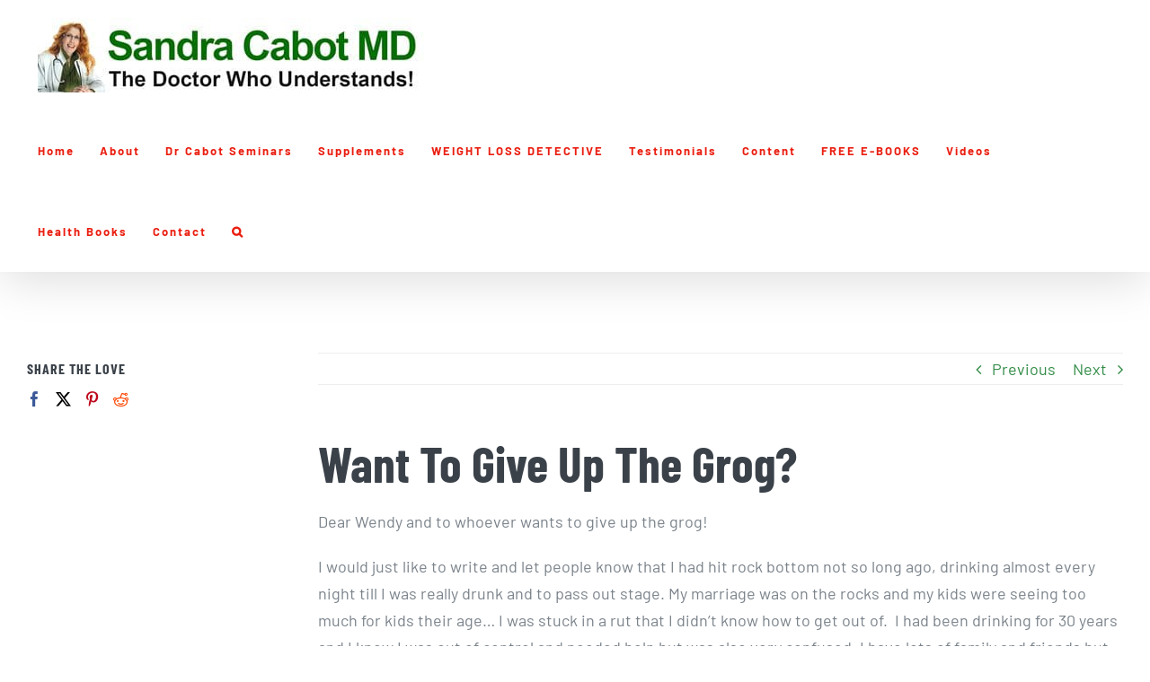

--- FILE ---
content_type: text/html; charset=UTF-8
request_url: https://www.sandracabot.com/want_to_give_up_the_grog/
body_size: 18486
content:
<!-- This page is cached by the Hummingbird Performance plugin v3.18.0 - https://wordpress.org/plugins/hummingbird-performance/. --><!DOCTYPE html>
<html class="avada-html-layout-wide avada-html-header-position-top avada-is-100-percent-template avada-html-has-bg-image" lang="en-AU" prefix="og: http://ogp.me/ns# fb: http://ogp.me/ns/fb#">
<head>
	<meta http-equiv="X-UA-Compatible" content="IE=edge" />
	<meta http-equiv="Content-Type" content="text/html; charset=utf-8"/>
	<meta name="viewport" content="width=device-width, initial-scale=1" />
	<meta name='robots' content='index, follow, max-image-preview:large, max-snippet:-1, max-video-preview:-1' />

	<!-- This site is optimized with the Yoast SEO plugin v25.8 - https://yoast.com/wordpress/plugins/seo/ -->
	<title>Want To Give Up The Grog? - Dr Sandra Cabot MD</title>
	<meta name="description" content="I had been drinking for 30 years and I knew I was out of control and needed help but was also very confused - until I found the Courage to Change website" />
	<link rel="canonical" href="https://www.sandracabot.com/want_to_give_up_the_grog/" />
	<meta property="og:locale" content="en_US" />
	<meta property="og:type" content="article" />
	<meta property="og:title" content="Want To Give Up The Grog? - Dr Sandra Cabot MD" />
	<meta property="og:description" content="I had been drinking for 30 years and I knew I was out of control and needed help but was also very confused - until I found the Courage to Change website" />
	<meta property="og:url" content="https://www.sandracabot.com/want_to_give_up_the_grog/" />
	<meta property="og:site_name" content="Dr Sandra Cabot MD" />
	<meta property="article:published_time" content="2013-08-26T01:32:55+00:00" />
	<meta property="article:modified_time" content="2020-02-25T23:55:23+00:00" />
	<meta name="author" content="Admin" />
	<meta name="twitter:card" content="summary_large_image" />
	<meta name="twitter:label1" content="Written by" />
	<meta name="twitter:data1" content="Admin" />
	<meta name="twitter:label2" content="Est. reading time" />
	<meta name="twitter:data2" content="2 minutes" />
	<script type="application/ld+json" class="yoast-schema-graph">{"@context":"https://schema.org","@graph":[{"@type":"WebPage","@id":"https://www.sandracabot.com/want_to_give_up_the_grog/","url":"https://www.sandracabot.com/want_to_give_up_the_grog/","name":"Want To Give Up The Grog? - Dr Sandra Cabot MD","isPartOf":{"@id":"https://www.sandracabot.com/#website"},"datePublished":"2013-08-26T01:32:55+00:00","dateModified":"2020-02-25T23:55:23+00:00","author":{"@id":"https://www.sandracabot.com/#/schema/person/c90104cebffb58e39d0a2c30d238e5f3"},"description":"I had been drinking for 30 years and I knew I was out of control and needed help but was also very confused - until I found the Courage to Change website","breadcrumb":{"@id":"https://www.sandracabot.com/want_to_give_up_the_grog/#breadcrumb"},"inLanguage":"en-AU","potentialAction":[{"@type":"ReadAction","target":["https://www.sandracabot.com/want_to_give_up_the_grog/"]}]},{"@type":"BreadcrumbList","@id":"https://www.sandracabot.com/want_to_give_up_the_grog/#breadcrumb","itemListElement":[{"@type":"ListItem","position":1,"name":"Home","item":"https://www.sandracabot.com/"},{"@type":"ListItem","position":2,"name":"Want To Give Up The Grog?"}]},{"@type":"WebSite","@id":"https://www.sandracabot.com/#website","url":"https://www.sandracabot.com/","name":"Dr Sandra Cabot MD","description":"The Doctor Who Understands","potentialAction":[{"@type":"SearchAction","target":{"@type":"EntryPoint","urlTemplate":"https://www.sandracabot.com/?s={search_term_string}"},"query-input":{"@type":"PropertyValueSpecification","valueRequired":true,"valueName":"search_term_string"}}],"inLanguage":"en-AU"},{"@type":"Person","@id":"https://www.sandracabot.com/#/schema/person/c90104cebffb58e39d0a2c30d238e5f3","name":"Admin","image":{"@type":"ImageObject","inLanguage":"en-AU","@id":"https://www.sandracabot.com/#/schema/person/image/","url":"https://secure.gravatar.com/avatar/0ad8568308381f13b7112ed9aa5fa08e71d36d62df00e11b782e85662c4f82f4?s=96&d=mm&r=g","contentUrl":"https://secure.gravatar.com/avatar/0ad8568308381f13b7112ed9aa5fa08e71d36d62df00e11b782e85662c4f82f4?s=96&d=mm&r=g","caption":"Admin"},"url":"https://www.sandracabot.com/author/superadmin/"}]}</script>
	<!-- / Yoast SEO plugin. -->


<link rel='dns-prefetch' href='//www.googletagmanager.com' />
<link href='//hb.wpmucdn.com' rel='preconnect' />
<link rel="alternate" type="application/rss+xml" title="Dr Sandra Cabot MD &raquo; Feed" href="https://www.sandracabot.com/feed/" />
<link rel="alternate" type="application/rss+xml" title="Dr Sandra Cabot MD &raquo; Comments Feed" href="https://www.sandracabot.com/comments/feed/" />
		
		
		
				<link rel="alternate" title="oEmbed (JSON)" type="application/json+oembed" href="https://www.sandracabot.com/wp-json/oembed/1.0/embed?url=https%3A%2F%2Fwww.sandracabot.com%2Fwant_to_give_up_the_grog%2F" />
<link rel="alternate" title="oEmbed (XML)" type="text/xml+oembed" href="https://www.sandracabot.com/wp-json/oembed/1.0/embed?url=https%3A%2F%2Fwww.sandracabot.com%2Fwant_to_give_up_the_grog%2F&#038;format=xml" />
		<style>
			.lazyload,
			.lazyloading {
				max-width: 100%;
			}
		</style>
							<meta name="description" content="Want To Give Up The Grog?
Dear Wendy and to whoever wants to give up the grog!

I would just like to write and let people know that I had hit rock bottom not so long ago, drinking almost every night till I was really drunk and to pass out stage. My marriage was on the rocks"/>
				
		<meta property="og:locale" content="en_AU"/>
		<meta property="og:type" content="article"/>
		<meta property="og:site_name" content="Dr Sandra Cabot MD"/>
		<meta property="og:title" content="Want To Give Up The Grog? - Dr Sandra Cabot MD"/>
				<meta property="og:description" content="Want To Give Up The Grog?
Dear Wendy and to whoever wants to give up the grog!

I would just like to write and let people know that I had hit rock bottom not so long ago, drinking almost every night till I was really drunk and to pass out stage. My marriage was on the rocks"/>
				<meta property="og:url" content="https://www.sandracabot.com/want_to_give_up_the_grog/"/>
										<meta property="article:published_time" content="2013-08-26T01:32:55+11:00"/>
							<meta property="article:modified_time" content="2020-02-25T23:55:23+11:00"/>
								<meta name="author" content="Admin"/>
								<meta property="og:image" content="https://www.sandracabot.com/wp-content/uploads/2019/05/sandra-cabot-md-logo.jpg"/>
		<meta property="og:image:width" content="430"/>
		<meta property="og:image:height" content="83"/>
		<meta property="og:image:type" content="image/jpeg"/>
				<style id='wp-img-auto-sizes-contain-inline-css' type='text/css'>
img:is([sizes=auto i],[sizes^="auto," i]){contain-intrinsic-size:3000px 1500px}
/*# sourceURL=wp-img-auto-sizes-contain-inline-css */
</style>
<link rel='stylesheet' id='dashicons-css' href='https://www.sandracabot.com/wp-includes/css/dashicons.min.css?ver=6.9' type='text/css' media='all' />
<link rel='stylesheet' id='thickbox-css' href='https://www.sandracabot.com/wp-includes/js/thickbox/thickbox.css?ver=6.9' type='text/css' media='all' />
<style id='wp-emoji-styles-inline-css' type='text/css'>

	img.wp-smiley, img.emoji {
		display: inline !important;
		border: none !important;
		box-shadow: none !important;
		height: 1em !important;
		width: 1em !important;
		margin: 0 0.07em !important;
		vertical-align: -0.1em !important;
		background: none !important;
		padding: 0 !important;
	}
/*# sourceURL=wp-emoji-styles-inline-css */
</style>
<link rel='stylesheet' id='pmpro_frontend_base-css' href='https://www.sandracabot.com/wp-content/plugins/paid-memberships-pro/css/frontend/base.css?ver=3.4.3' type='text/css' media='all' />
<link rel='stylesheet' id='pmpro_frontend_variation_1-css' href='https://www.sandracabot.com/wp-content/plugins/paid-memberships-pro/css/frontend/variation_1.css?ver=3.4.3' type='text/css' media='all' />
<link rel='stylesheet' id='pmprorh_frontend-css' href='https://www.sandracabot.com/wp-content/plugins/pmpro-mailchimp/css/pmpromc.css?ver=6.9' type='text/css' media='all' />
<style id='woocommerce-inline-inline-css' type='text/css'>
.woocommerce form .form-row .required { visibility: visible; }
/*# sourceURL=woocommerce-inline-inline-css */
</style>
<link rel='stylesheet' id='brands-styles-css' href='https://www.sandracabot.com/wp-content/plugins/woocommerce/assets/css/brands.css?ver=10.1.2' type='text/css' media='all' />
<link rel='stylesheet' id='fusion-dynamic-css-css' href='https://www.sandracabot.com/wp-content/uploads/fusion-styles/f363dc23fa1601b9b01919deb0aa094e.min.css?ver=3.14' type='text/css' media='all' />
<script type="text/javascript" src="https://www.sandracabot.com/wp-includes/js/jquery/jquery.min.js?ver=3.7.1" id="jquery-core-js"></script>
<script type="text/javascript" src="https://www.sandracabot.com/wp-includes/js/jquery/jquery-migrate.min.js?ver=3.4.1" id="jquery-migrate-js"></script>
<script type="text/javascript" src="https://www.sandracabot.com/wp-content/plugins/woocommerce/assets/js/jquery-blockui/jquery.blockUI.min.js?ver=2.7.0-wc.10.1.2" id="jquery-blockui-js" defer="defer" data-wp-strategy="defer"></script>
<script type="text/javascript" id="wc-add-to-cart-js-extra">
/* <![CDATA[ */
var wc_add_to_cart_params = {"ajax_url":"/wp-admin/admin-ajax.php","wc_ajax_url":"/?wc-ajax=%%endpoint%%","i18n_view_cart":"View cart","cart_url":"https://www.sandracabot.com/cart/","is_cart":"","cart_redirect_after_add":"no"};
//# sourceURL=wc-add-to-cart-js-extra
/* ]]> */
</script>
<script type="text/javascript" src="https://www.sandracabot.com/wp-content/plugins/woocommerce/assets/js/frontend/add-to-cart.min.js?ver=10.1.2" id="wc-add-to-cart-js" defer="defer" data-wp-strategy="defer"></script>
<script type="text/javascript" src="https://www.sandracabot.com/wp-content/plugins/woocommerce/assets/js/js-cookie/js.cookie.min.js?ver=2.1.4-wc.10.1.2" id="js-cookie-js" defer="defer" data-wp-strategy="defer"></script>
<script type="text/javascript" id="woocommerce-js-extra">
/* <![CDATA[ */
var woocommerce_params = {"ajax_url":"/wp-admin/admin-ajax.php","wc_ajax_url":"/?wc-ajax=%%endpoint%%","i18n_password_show":"Show password","i18n_password_hide":"Hide password"};
//# sourceURL=woocommerce-js-extra
/* ]]> */
</script>
<script type="text/javascript" src="https://www.sandracabot.com/wp-content/plugins/woocommerce/assets/js/frontend/woocommerce.min.js?ver=10.1.2" id="woocommerce-js" defer="defer" data-wp-strategy="defer"></script>
<link rel="https://api.w.org/" href="https://www.sandracabot.com/wp-json/" /><link rel="alternate" title="JSON" type="application/json" href="https://www.sandracabot.com/wp-json/wp/v2/posts/6484" /><link rel="EditURI" type="application/rsd+xml" title="RSD" href="https://www.sandracabot.com/xmlrpc.php?rsd" />
<meta name="generator" content="WordPress 6.9" />
<meta name="generator" content="WooCommerce 10.1.2" />
<link rel='shortlink' href='https://www.sandracabot.com/?p=6484' />
<meta name="generator" content="Site Kit by Google 1.167.0" /><style id="pmpro_colors">:root {
	--pmpro--color--base: #ffffff;
	--pmpro--color--contrast: #222222;
	--pmpro--color--accent: #0c3d54;
	--pmpro--color--accent--variation: hsl( 199,75%,28.5% );
	--pmpro--color--border--variation: hsl( 0,0%,91% );
}</style>		<style type="text/css">.pp-podcast {opacity: 0;}</style>
				<script>
			document.documentElement.className = document.documentElement.className.replace('no-js', 'js');
		</script>
				<style>
			.no-js img.lazyload {
				display: none;
			}

			figure.wp-block-image img.lazyloading {
				min-width: 150px;
			}

			.lazyload,
			.lazyloading {
				--smush-placeholder-width: 100px;
				--smush-placeholder-aspect-ratio: 1/1;
				width: var(--smush-image-width, var(--smush-placeholder-width)) !important;
				aspect-ratio: var(--smush-image-aspect-ratio, var(--smush-placeholder-aspect-ratio)) !important;
			}

						.lazyload, .lazyloading {
				opacity: 0;
			}

			.lazyloaded {
				opacity: 1;
				transition: opacity 400ms;
				transition-delay: 0ms;
			}

					</style>
		<style type="text/css" id="css-fb-visibility">@media screen and (max-width: 640px){.fusion-no-small-visibility{display:none !important;}body .sm-text-align-center{text-align:center !important;}body .sm-text-align-left{text-align:left !important;}body .sm-text-align-right{text-align:right !important;}body .sm-text-align-justify{text-align:justify !important;}body .sm-flex-align-center{justify-content:center !important;}body .sm-flex-align-flex-start{justify-content:flex-start !important;}body .sm-flex-align-flex-end{justify-content:flex-end !important;}body .sm-mx-auto{margin-left:auto !important;margin-right:auto !important;}body .sm-ml-auto{margin-left:auto !important;}body .sm-mr-auto{margin-right:auto !important;}body .fusion-absolute-position-small{position:absolute;top:auto;width:100%;}.awb-sticky.awb-sticky-small{ position: sticky; top: var(--awb-sticky-offset,0); }}@media screen and (min-width: 641px) and (max-width: 1024px){.fusion-no-medium-visibility{display:none !important;}body .md-text-align-center{text-align:center !important;}body .md-text-align-left{text-align:left !important;}body .md-text-align-right{text-align:right !important;}body .md-text-align-justify{text-align:justify !important;}body .md-flex-align-center{justify-content:center !important;}body .md-flex-align-flex-start{justify-content:flex-start !important;}body .md-flex-align-flex-end{justify-content:flex-end !important;}body .md-mx-auto{margin-left:auto !important;margin-right:auto !important;}body .md-ml-auto{margin-left:auto !important;}body .md-mr-auto{margin-right:auto !important;}body .fusion-absolute-position-medium{position:absolute;top:auto;width:100%;}.awb-sticky.awb-sticky-medium{ position: sticky; top: var(--awb-sticky-offset,0); }}@media screen and (min-width: 1025px){.fusion-no-large-visibility{display:none !important;}body .lg-text-align-center{text-align:center !important;}body .lg-text-align-left{text-align:left !important;}body .lg-text-align-right{text-align:right !important;}body .lg-text-align-justify{text-align:justify !important;}body .lg-flex-align-center{justify-content:center !important;}body .lg-flex-align-flex-start{justify-content:flex-start !important;}body .lg-flex-align-flex-end{justify-content:flex-end !important;}body .lg-mx-auto{margin-left:auto !important;margin-right:auto !important;}body .lg-ml-auto{margin-left:auto !important;}body .lg-mr-auto{margin-right:auto !important;}body .fusion-absolute-position-large{position:absolute;top:auto;width:100%;}.awb-sticky.awb-sticky-large{ position: sticky; top: var(--awb-sticky-offset,0); }}</style>			<link rel="preload" href="https://www.sandracabot.com/wp-content/plugins/hustle/assets/hustle-ui/fonts/hustle-icons-font.woff2" as="font" type="font/woff2" crossorigin>
			<noscript><style>.woocommerce-product-gallery{ opacity: 1 !important; }</style></noscript>
	<style type="text/css">.recentcomments a{display:inline !important;padding:0 !important;margin:0 !important;}</style>
<!-- Google Tag Manager snippet added by Site Kit -->
<script type="text/javascript">
/* <![CDATA[ */

			( function( w, d, s, l, i ) {
				w[l] = w[l] || [];
				w[l].push( {'gtm.start': new Date().getTime(), event: 'gtm.js'} );
				var f = d.getElementsByTagName( s )[0],
					j = d.createElement( s ), dl = l != 'dataLayer' ? '&l=' + l : '';
				j.async = true;
				j.src = 'https://www.googletagmanager.com/gtm.js?id=' + i + dl;
				f.parentNode.insertBefore( j, f );
			} )( window, document, 'script', 'dataLayer', 'GTM-K5F92SZ' );
			
/* ]]> */
</script>

<!-- End Google Tag Manager snippet added by Site Kit -->
<link rel="icon" href="https://www.sandracabot.com/wp-content/uploads/2019/05/SCfavicon-66x66.png" sizes="32x32" />
<link rel="icon" href="https://www.sandracabot.com/wp-content/uploads/2019/05/SCfavicon-200x199.png" sizes="192x192" />
<link rel="apple-touch-icon" href="https://www.sandracabot.com/wp-content/uploads/2019/05/SCfavicon-200x199.png" />
<meta name="msapplication-TileImage" content="https://www.sandracabot.com/wp-content/uploads/2019/05/SCfavicon.png" />
		<style type="text/css" id="wp-custom-css">
			.cachev1{}
#wrapper #main #comments .fusion-title h2, #wrapper #main #comments .fusion-title h3, #wrapper #main #respond .fusion-title h2, #wrapper #main #respond .fusion-title h3, #wrapper #main .about-author .fusion-title h2, #wrapper #main .about-author .fusion-title h3, #wrapper #main .related-posts .fusion-title h2, #wrapper #main .related-posts .fusion-title h3, #wrapper #main .related.products .fusion-title h2, #wrapper #main .related.products .fusion-title h3, .single-product .woocommerce-tabs h2, .single-product .woocommerce-tabs h3 {
    font-size: 1.55em;
}

#comment-input input, #comment-textarea textarea, .avada-select .select2-container .select2-choice, .avada-select .select2-container .select2-choice2, .chzn-container .chzn-drop, .chzn-container-single .chzn-single, .comment-form-comment textarea, .fusion-body .avada-select-parent select, .input-text, .main-nav-search-form input, .post-password-form label input[type=password], .search-page-search-form input, input.s, input[type=email], input[type=number], input[type=password], input[type=text], select, textarea {
    background-color: #c7c6c6;
    font-size: 18px;
    color: #000;
}

element.style {
}
@media only screen and (max-width: 1000px)
.wpcf7-form .wpcf7-number, .wpcf7-form .wpcf7-quiz, .wpcf7-form .wpcf7-text, .wpcf7-form textarea {
    float: none!important;
    width: 100%!important;
    box-sizing: border-box;
}

span.wpcf7-list-item { display: block; }

.wpcf7-list-item.first {
    display: none;
}

.wpcf7-response-output {
    /* background-color: #4ad575; */
    border: 10
px
 solid rgba(27,116,55,1);
    color: rgba(27,116,55,1);
}

/**WPForm WLD Questionnaire**/
 

div#wpforms-14709 .wpforms-field-label {font-size: 20px;}

div#wpforms-14709 .wpforms-field-sublabel {font-size: 16px;}

div#wpforms-14709 .wpforms-field-description {font-size: 16px;}

div#wpforms-14709 .wpforms-field-label-inline {font-size: 18px;}

div#wpforms-14709 .wpforms-form input[type=checkbox] {font-size: 18px;}

div#wpforms-14709 .wpforms-page-button {font-size: 18px;}		</style>
				<script type="text/javascript">
			var doc = document.documentElement;
			doc.setAttribute( 'data-useragent', navigator.userAgent );
		</script>
		
	<link rel='stylesheet' id='wc-blocks-style-css' href='https://www.sandracabot.com/wp-content/plugins/woocommerce/assets/client/blocks/wc-blocks.css?ver=wc-10.1.2' type='text/css' media='all' />
<style id='global-styles-inline-css' type='text/css'>
:root{--wp--preset--aspect-ratio--square: 1;--wp--preset--aspect-ratio--4-3: 4/3;--wp--preset--aspect-ratio--3-4: 3/4;--wp--preset--aspect-ratio--3-2: 3/2;--wp--preset--aspect-ratio--2-3: 2/3;--wp--preset--aspect-ratio--16-9: 16/9;--wp--preset--aspect-ratio--9-16: 9/16;--wp--preset--color--black: #000000;--wp--preset--color--cyan-bluish-gray: #abb8c3;--wp--preset--color--white: #ffffff;--wp--preset--color--pale-pink: #f78da7;--wp--preset--color--vivid-red: #cf2e2e;--wp--preset--color--luminous-vivid-orange: #ff6900;--wp--preset--color--luminous-vivid-amber: #fcb900;--wp--preset--color--light-green-cyan: #7bdcb5;--wp--preset--color--vivid-green-cyan: #00d084;--wp--preset--color--pale-cyan-blue: #8ed1fc;--wp--preset--color--vivid-cyan-blue: #0693e3;--wp--preset--color--vivid-purple: #9b51e0;--wp--preset--color--awb-color-1: #ffffff;--wp--preset--color--awb-color-2: #f7f7f7;--wp--preset--color--awb-color-3: #eeeeee;--wp--preset--color--awb-color-4: #4ad575;--wp--preset--color--awb-color-5: #88929e;--wp--preset--color--awb-color-6: #7b838b;--wp--preset--color--awb-color-7: #3a4149;--wp--preset--color--awb-color-8: #333333;--wp--preset--color--awb-color-custom-10: rgba(0,0,0,0.2);--wp--preset--color--awb-color-custom-11: #55e381;--wp--preset--color--awb-color-custom-12: #65bc7b;--wp--preset--color--awb-color-custom-13: #328c47;--wp--preset--gradient--vivid-cyan-blue-to-vivid-purple: linear-gradient(135deg,rgb(6,147,227) 0%,rgb(155,81,224) 100%);--wp--preset--gradient--light-green-cyan-to-vivid-green-cyan: linear-gradient(135deg,rgb(122,220,180) 0%,rgb(0,208,130) 100%);--wp--preset--gradient--luminous-vivid-amber-to-luminous-vivid-orange: linear-gradient(135deg,rgb(252,185,0) 0%,rgb(255,105,0) 100%);--wp--preset--gradient--luminous-vivid-orange-to-vivid-red: linear-gradient(135deg,rgb(255,105,0) 0%,rgb(207,46,46) 100%);--wp--preset--gradient--very-light-gray-to-cyan-bluish-gray: linear-gradient(135deg,rgb(238,238,238) 0%,rgb(169,184,195) 100%);--wp--preset--gradient--cool-to-warm-spectrum: linear-gradient(135deg,rgb(74,234,220) 0%,rgb(151,120,209) 20%,rgb(207,42,186) 40%,rgb(238,44,130) 60%,rgb(251,105,98) 80%,rgb(254,248,76) 100%);--wp--preset--gradient--blush-light-purple: linear-gradient(135deg,rgb(255,206,236) 0%,rgb(152,150,240) 100%);--wp--preset--gradient--blush-bordeaux: linear-gradient(135deg,rgb(254,205,165) 0%,rgb(254,45,45) 50%,rgb(107,0,62) 100%);--wp--preset--gradient--luminous-dusk: linear-gradient(135deg,rgb(255,203,112) 0%,rgb(199,81,192) 50%,rgb(65,88,208) 100%);--wp--preset--gradient--pale-ocean: linear-gradient(135deg,rgb(255,245,203) 0%,rgb(182,227,212) 50%,rgb(51,167,181) 100%);--wp--preset--gradient--electric-grass: linear-gradient(135deg,rgb(202,248,128) 0%,rgb(113,206,126) 100%);--wp--preset--gradient--midnight: linear-gradient(135deg,rgb(2,3,129) 0%,rgb(40,116,252) 100%);--wp--preset--font-size--small: 13.5px;--wp--preset--font-size--medium: 20px;--wp--preset--font-size--large: 27px;--wp--preset--font-size--x-large: 42px;--wp--preset--font-size--normal: 18px;--wp--preset--font-size--xlarge: 36px;--wp--preset--font-size--huge: 54px;--wp--preset--spacing--20: 0.44rem;--wp--preset--spacing--30: 0.67rem;--wp--preset--spacing--40: 1rem;--wp--preset--spacing--50: 1.5rem;--wp--preset--spacing--60: 2.25rem;--wp--preset--spacing--70: 3.38rem;--wp--preset--spacing--80: 5.06rem;--wp--preset--shadow--natural: 6px 6px 9px rgba(0, 0, 0, 0.2);--wp--preset--shadow--deep: 12px 12px 50px rgba(0, 0, 0, 0.4);--wp--preset--shadow--sharp: 6px 6px 0px rgba(0, 0, 0, 0.2);--wp--preset--shadow--outlined: 6px 6px 0px -3px rgb(255, 255, 255), 6px 6px rgb(0, 0, 0);--wp--preset--shadow--crisp: 6px 6px 0px rgb(0, 0, 0);}:where(.is-layout-flex){gap: 0.5em;}:where(.is-layout-grid){gap: 0.5em;}body .is-layout-flex{display: flex;}.is-layout-flex{flex-wrap: wrap;align-items: center;}.is-layout-flex > :is(*, div){margin: 0;}body .is-layout-grid{display: grid;}.is-layout-grid > :is(*, div){margin: 0;}:where(.wp-block-columns.is-layout-flex){gap: 2em;}:where(.wp-block-columns.is-layout-grid){gap: 2em;}:where(.wp-block-post-template.is-layout-flex){gap: 1.25em;}:where(.wp-block-post-template.is-layout-grid){gap: 1.25em;}.has-black-color{color: var(--wp--preset--color--black) !important;}.has-cyan-bluish-gray-color{color: var(--wp--preset--color--cyan-bluish-gray) !important;}.has-white-color{color: var(--wp--preset--color--white) !important;}.has-pale-pink-color{color: var(--wp--preset--color--pale-pink) !important;}.has-vivid-red-color{color: var(--wp--preset--color--vivid-red) !important;}.has-luminous-vivid-orange-color{color: var(--wp--preset--color--luminous-vivid-orange) !important;}.has-luminous-vivid-amber-color{color: var(--wp--preset--color--luminous-vivid-amber) !important;}.has-light-green-cyan-color{color: var(--wp--preset--color--light-green-cyan) !important;}.has-vivid-green-cyan-color{color: var(--wp--preset--color--vivid-green-cyan) !important;}.has-pale-cyan-blue-color{color: var(--wp--preset--color--pale-cyan-blue) !important;}.has-vivid-cyan-blue-color{color: var(--wp--preset--color--vivid-cyan-blue) !important;}.has-vivid-purple-color{color: var(--wp--preset--color--vivid-purple) !important;}.has-black-background-color{background-color: var(--wp--preset--color--black) !important;}.has-cyan-bluish-gray-background-color{background-color: var(--wp--preset--color--cyan-bluish-gray) !important;}.has-white-background-color{background-color: var(--wp--preset--color--white) !important;}.has-pale-pink-background-color{background-color: var(--wp--preset--color--pale-pink) !important;}.has-vivid-red-background-color{background-color: var(--wp--preset--color--vivid-red) !important;}.has-luminous-vivid-orange-background-color{background-color: var(--wp--preset--color--luminous-vivid-orange) !important;}.has-luminous-vivid-amber-background-color{background-color: var(--wp--preset--color--luminous-vivid-amber) !important;}.has-light-green-cyan-background-color{background-color: var(--wp--preset--color--light-green-cyan) !important;}.has-vivid-green-cyan-background-color{background-color: var(--wp--preset--color--vivid-green-cyan) !important;}.has-pale-cyan-blue-background-color{background-color: var(--wp--preset--color--pale-cyan-blue) !important;}.has-vivid-cyan-blue-background-color{background-color: var(--wp--preset--color--vivid-cyan-blue) !important;}.has-vivid-purple-background-color{background-color: var(--wp--preset--color--vivid-purple) !important;}.has-black-border-color{border-color: var(--wp--preset--color--black) !important;}.has-cyan-bluish-gray-border-color{border-color: var(--wp--preset--color--cyan-bluish-gray) !important;}.has-white-border-color{border-color: var(--wp--preset--color--white) !important;}.has-pale-pink-border-color{border-color: var(--wp--preset--color--pale-pink) !important;}.has-vivid-red-border-color{border-color: var(--wp--preset--color--vivid-red) !important;}.has-luminous-vivid-orange-border-color{border-color: var(--wp--preset--color--luminous-vivid-orange) !important;}.has-luminous-vivid-amber-border-color{border-color: var(--wp--preset--color--luminous-vivid-amber) !important;}.has-light-green-cyan-border-color{border-color: var(--wp--preset--color--light-green-cyan) !important;}.has-vivid-green-cyan-border-color{border-color: var(--wp--preset--color--vivid-green-cyan) !important;}.has-pale-cyan-blue-border-color{border-color: var(--wp--preset--color--pale-cyan-blue) !important;}.has-vivid-cyan-blue-border-color{border-color: var(--wp--preset--color--vivid-cyan-blue) !important;}.has-vivid-purple-border-color{border-color: var(--wp--preset--color--vivid-purple) !important;}.has-vivid-cyan-blue-to-vivid-purple-gradient-background{background: var(--wp--preset--gradient--vivid-cyan-blue-to-vivid-purple) !important;}.has-light-green-cyan-to-vivid-green-cyan-gradient-background{background: var(--wp--preset--gradient--light-green-cyan-to-vivid-green-cyan) !important;}.has-luminous-vivid-amber-to-luminous-vivid-orange-gradient-background{background: var(--wp--preset--gradient--luminous-vivid-amber-to-luminous-vivid-orange) !important;}.has-luminous-vivid-orange-to-vivid-red-gradient-background{background: var(--wp--preset--gradient--luminous-vivid-orange-to-vivid-red) !important;}.has-very-light-gray-to-cyan-bluish-gray-gradient-background{background: var(--wp--preset--gradient--very-light-gray-to-cyan-bluish-gray) !important;}.has-cool-to-warm-spectrum-gradient-background{background: var(--wp--preset--gradient--cool-to-warm-spectrum) !important;}.has-blush-light-purple-gradient-background{background: var(--wp--preset--gradient--blush-light-purple) !important;}.has-blush-bordeaux-gradient-background{background: var(--wp--preset--gradient--blush-bordeaux) !important;}.has-luminous-dusk-gradient-background{background: var(--wp--preset--gradient--luminous-dusk) !important;}.has-pale-ocean-gradient-background{background: var(--wp--preset--gradient--pale-ocean) !important;}.has-electric-grass-gradient-background{background: var(--wp--preset--gradient--electric-grass) !important;}.has-midnight-gradient-background{background: var(--wp--preset--gradient--midnight) !important;}.has-small-font-size{font-size: var(--wp--preset--font-size--small) !important;}.has-medium-font-size{font-size: var(--wp--preset--font-size--medium) !important;}.has-large-font-size{font-size: var(--wp--preset--font-size--large) !important;}.has-x-large-font-size{font-size: var(--wp--preset--font-size--x-large) !important;}
/*# sourceURL=global-styles-inline-css */
</style>
<style id='wp-block-library-inline-css' type='text/css'>
:root{--wp-block-synced-color:#7a00df;--wp-block-synced-color--rgb:122,0,223;--wp-bound-block-color:var(--wp-block-synced-color);--wp-editor-canvas-background:#ddd;--wp-admin-theme-color:#007cba;--wp-admin-theme-color--rgb:0,124,186;--wp-admin-theme-color-darker-10:#006ba1;--wp-admin-theme-color-darker-10--rgb:0,107,160.5;--wp-admin-theme-color-darker-20:#005a87;--wp-admin-theme-color-darker-20--rgb:0,90,135;--wp-admin-border-width-focus:2px}@media (min-resolution:192dpi){:root{--wp-admin-border-width-focus:1.5px}}.wp-element-button{cursor:pointer}:root .has-very-light-gray-background-color{background-color:#eee}:root .has-very-dark-gray-background-color{background-color:#313131}:root .has-very-light-gray-color{color:#eee}:root .has-very-dark-gray-color{color:#313131}:root .has-vivid-green-cyan-to-vivid-cyan-blue-gradient-background{background:linear-gradient(135deg,#00d084,#0693e3)}:root .has-purple-crush-gradient-background{background:linear-gradient(135deg,#34e2e4,#4721fb 50%,#ab1dfe)}:root .has-hazy-dawn-gradient-background{background:linear-gradient(135deg,#faaca8,#dad0ec)}:root .has-subdued-olive-gradient-background{background:linear-gradient(135deg,#fafae1,#67a671)}:root .has-atomic-cream-gradient-background{background:linear-gradient(135deg,#fdd79a,#004a59)}:root .has-nightshade-gradient-background{background:linear-gradient(135deg,#330968,#31cdcf)}:root .has-midnight-gradient-background{background:linear-gradient(135deg,#020381,#2874fc)}:root{--wp--preset--font-size--normal:16px;--wp--preset--font-size--huge:42px}.has-regular-font-size{font-size:1em}.has-larger-font-size{font-size:2.625em}.has-normal-font-size{font-size:var(--wp--preset--font-size--normal)}.has-huge-font-size{font-size:var(--wp--preset--font-size--huge)}.has-text-align-center{text-align:center}.has-text-align-left{text-align:left}.has-text-align-right{text-align:right}.has-fit-text{white-space:nowrap!important}#end-resizable-editor-section{display:none}.aligncenter{clear:both}.items-justified-left{justify-content:flex-start}.items-justified-center{justify-content:center}.items-justified-right{justify-content:flex-end}.items-justified-space-between{justify-content:space-between}.screen-reader-text{border:0;clip-path:inset(50%);height:1px;margin:-1px;overflow:hidden;padding:0;position:absolute;width:1px;word-wrap:normal!important}.screen-reader-text:focus{background-color:#ddd;clip-path:none;color:#444;display:block;font-size:1em;height:auto;left:5px;line-height:normal;padding:15px 23px 14px;text-decoration:none;top:5px;width:auto;z-index:100000}html :where(.has-border-color){border-style:solid}html :where([style*=border-top-color]){border-top-style:solid}html :where([style*=border-right-color]){border-right-style:solid}html :where([style*=border-bottom-color]){border-bottom-style:solid}html :where([style*=border-left-color]){border-left-style:solid}html :where([style*=border-width]){border-style:solid}html :where([style*=border-top-width]){border-top-style:solid}html :where([style*=border-right-width]){border-right-style:solid}html :where([style*=border-bottom-width]){border-bottom-style:solid}html :where([style*=border-left-width]){border-left-style:solid}html :where(img[class*=wp-image-]){height:auto;max-width:100%}:where(figure){margin:0 0 1em}html :where(.is-position-sticky){--wp-admin--admin-bar--position-offset:var(--wp-admin--admin-bar--height,0px)}@media screen and (max-width:600px){html :where(.is-position-sticky){--wp-admin--admin-bar--position-offset:0px}}
/*wp_block_styles_on_demand_placeholder:693a26cf0463f*/
/*# sourceURL=wp-block-library-inline-css */
</style>
<style id='wp-block-library-theme-inline-css' type='text/css'>
.wp-block-audio :where(figcaption){color:#555;font-size:13px;text-align:center}.is-dark-theme .wp-block-audio :where(figcaption){color:#ffffffa6}.wp-block-audio{margin:0 0 1em}.wp-block-code{border:1px solid #ccc;border-radius:4px;font-family:Menlo,Consolas,monaco,monospace;padding:.8em 1em}.wp-block-embed :where(figcaption){color:#555;font-size:13px;text-align:center}.is-dark-theme .wp-block-embed :where(figcaption){color:#ffffffa6}.wp-block-embed{margin:0 0 1em}.blocks-gallery-caption{color:#555;font-size:13px;text-align:center}.is-dark-theme .blocks-gallery-caption{color:#ffffffa6}:root :where(.wp-block-image figcaption){color:#555;font-size:13px;text-align:center}.is-dark-theme :root :where(.wp-block-image figcaption){color:#ffffffa6}.wp-block-image{margin:0 0 1em}.wp-block-pullquote{border-bottom:4px solid;border-top:4px solid;color:currentColor;margin-bottom:1.75em}.wp-block-pullquote :where(cite),.wp-block-pullquote :where(footer),.wp-block-pullquote__citation{color:currentColor;font-size:.8125em;font-style:normal;text-transform:uppercase}.wp-block-quote{border-left:.25em solid;margin:0 0 1.75em;padding-left:1em}.wp-block-quote cite,.wp-block-quote footer{color:currentColor;font-size:.8125em;font-style:normal;position:relative}.wp-block-quote:where(.has-text-align-right){border-left:none;border-right:.25em solid;padding-left:0;padding-right:1em}.wp-block-quote:where(.has-text-align-center){border:none;padding-left:0}.wp-block-quote.is-large,.wp-block-quote.is-style-large,.wp-block-quote:where(.is-style-plain){border:none}.wp-block-search .wp-block-search__label{font-weight:700}.wp-block-search__button{border:1px solid #ccc;padding:.375em .625em}:where(.wp-block-group.has-background){padding:1.25em 2.375em}.wp-block-separator.has-css-opacity{opacity:.4}.wp-block-separator{border:none;border-bottom:2px solid;margin-left:auto;margin-right:auto}.wp-block-separator.has-alpha-channel-opacity{opacity:1}.wp-block-separator:not(.is-style-wide):not(.is-style-dots){width:100px}.wp-block-separator.has-background:not(.is-style-dots){border-bottom:none;height:1px}.wp-block-separator.has-background:not(.is-style-wide):not(.is-style-dots){height:2px}.wp-block-table{margin:0 0 1em}.wp-block-table td,.wp-block-table th{word-break:normal}.wp-block-table :where(figcaption){color:#555;font-size:13px;text-align:center}.is-dark-theme .wp-block-table :where(figcaption){color:#ffffffa6}.wp-block-video :where(figcaption){color:#555;font-size:13px;text-align:center}.is-dark-theme .wp-block-video :where(figcaption){color:#ffffffa6}.wp-block-video{margin:0 0 1em}:root :where(.wp-block-template-part.has-background){margin-bottom:0;margin-top:0;padding:1.25em 2.375em}
/*# sourceURL=/wp-includes/css/dist/block-library/theme.min.css */
</style>
<style id='classic-theme-styles-inline-css' type='text/css'>
/*! This file is auto-generated */
.wp-block-button__link{color:#fff;background-color:#32373c;border-radius:9999px;box-shadow:none;text-decoration:none;padding:calc(.667em + 2px) calc(1.333em + 2px);font-size:1.125em}.wp-block-file__button{background:#32373c;color:#fff;text-decoration:none}
/*# sourceURL=/wp-includes/css/classic-themes.min.css */
</style>
<link rel='stylesheet' id='hustle_icons-css' href='https://www.sandracabot.com/wp-content/plugins/hustle/assets/hustle-ui/css/hustle-icons.min.css?ver=7.8.7' type='text/css' media='all' />
<link rel='stylesheet' id='hustle_global-css' href='https://www.sandracabot.com/wp-content/plugins/hustle/assets/hustle-ui/css/hustle-global.min.css?ver=7.8.7' type='text/css' media='all' />
<link rel='stylesheet' id='hustle_info-css' href='https://www.sandracabot.com/wp-content/plugins/hustle/assets/hustle-ui/css/hustle-info.min.css?ver=7.8.7' type='text/css' media='all' />
<link rel='stylesheet' id='hustle_popup-css' href='https://www.sandracabot.com/wp-content/plugins/hustle/assets/hustle-ui/css/hustle-popup.min.css?ver=7.8.7' type='text/css' media='all' />
<link rel='stylesheet' id='hustle-fonts-css' href='https://fonts.bunny.net/css?family=Open+Sans%3A700%2C300italic%2Cbold%2Cregular&#038;display=swap&#038;ver=1.0' type='text/css' media='all' />
</head>

<body class="pmpro-variation_1 wp-singular post-template-default single single-post postid-6484 single-format-standard wp-theme-Avada theme-Avada pmpro-body-has-access woocommerce-no-js has-sidebar fusion-image-hovers fusion-pagination-sizing fusion-button_type-flat fusion-button_span-no fusion-button_gradient-linear avada-image-rollover-circle-no avada-image-rollover-yes avada-image-rollover-direction-fade fusion-body ltr fusion-sticky-header no-tablet-sticky-header no-mobile-sticky-header no-mobile-slidingbar no-mobile-totop avada-has-rev-slider-styles fusion-disable-outline fusion-sub-menu-fade mobile-logo-pos-left layout-wide-mode avada-has-boxed-modal-shadow-none layout-scroll-offset-full avada-has-zero-margin-offset-top fusion-top-header menu-text-align-center fusion-woo-product-design-classic fusion-woo-shop-page-columns-4 fusion-woo-related-columns-4 fusion-woo-archive-page-columns-3 avada-has-woo-gallery-disabled woo-sale-badge-circle woo-outofstock-badge-top_bar mobile-menu-design-modern fusion-show-pagination-text fusion-header-layout-v1 avada-responsive avada-footer-fx-none avada-menu-highlight-style-bar fusion-search-form-classic fusion-main-menu-search-dropdown fusion-avatar-square avada-dropdown-styles avada-blog-layout-grid avada-blog-archive-layout-masonry avada-header-shadow-yes avada-menu-icon-position-left avada-has-megamenu-shadow avada-has-header-100-width avada-has-pagetitle-bg-full avada-has-mobile-menu-search avada-has-main-nav-search-icon avada-has-100-footer avada-has-breadcrumb-mobile-hidden avada-has-titlebar-hide avada-social-full-transparent avada-has-pagination-padding avada-flyout-menu-direction-fade avada-ec-views-v1" data-awb-post-id="6484">
			<!-- Google Tag Manager (noscript) snippet added by Site Kit -->
		<noscript>
			<iframe data-src="https://www.googletagmanager.com/ns.html?id=GTM-K5F92SZ" height="0" width="0" style="display:none;visibility:hidden" src="[data-uri]" class="lazyload" data-load-mode="1"></iframe>
		</noscript>
		<!-- End Google Tag Manager (noscript) snippet added by Site Kit -->
			<a class="skip-link screen-reader-text" href="#content">Skip to content</a>

	<div id="boxed-wrapper">
		
		<div id="wrapper" class="fusion-wrapper">
			<div id="home" style="position:relative;top:-1px;"></div>
							
					
			<header class="fusion-header-wrapper fusion-header-shadow">
				<div class="fusion-header-v1 fusion-logo-alignment fusion-logo-left fusion-sticky-menu-1 fusion-sticky-logo-1 fusion-mobile-logo-1  fusion-mobile-menu-design-modern">
					<div class="fusion-header-sticky-height"></div>
<div class="fusion-header">
	<div class="fusion-row">
					<div class="fusion-logo" data-margin-top="20px" data-margin-bottom="20px" data-margin-left="0px" data-margin-right="0px">
			<a class="fusion-logo-link"  href="https://www.sandracabot.com/" >

						<!-- standard logo -->
			<img data-src="https://www.sandracabot.com/wp-content/uploads/2019/05/sandra-cabot-md-logo.jpg" data-srcset="https://www.sandracabot.com/wp-content/uploads/2019/05/sandra-cabot-md-logo.jpg 1x, https://www.sandracabot.com/wp-content/uploads/2019/05/sandra-cabot-md-logo.jpg 2x" width="430" height="83" style="--smush-placeholder-width: 430px; --smush-placeholder-aspect-ratio: 430/83;max-height:83px;height:auto;" alt="Dr Sandra Cabot MD Logo" data-retina_logo_url="https://www.sandracabot.com/wp-content/uploads/2019/05/sandra-cabot-md-logo.jpg" class="fusion-standard-logo lazyload" src="[data-uri]" />

											<!-- mobile logo -->
				<img data-src="https://www.sandracabot.com/wp-content/uploads/2019/05/sandra-cabot-md-logo.jpg" data-srcset="https://www.sandracabot.com/wp-content/uploads/2019/05/sandra-cabot-md-logo.jpg 1x, https://www.sandracabot.com/wp-content/uploads/2019/05/sandra-cabot-md-logo.jpg 2x" width="430" height="83" style="--smush-placeholder-width: 430px; --smush-placeholder-aspect-ratio: 430/83;max-height:83px;height:auto;" alt="Dr Sandra Cabot MD Logo" data-retina_logo_url="https://www.sandracabot.com/wp-content/uploads/2019/05/sandra-cabot-md-logo.jpg" class="fusion-mobile-logo lazyload" src="[data-uri]" />
			
											<!-- sticky header logo -->
				<img data-src="https://www.sandracabot.com/wp-content/uploads/2019/05/sandra-cabot-md-logo.jpg" data-srcset="https://www.sandracabot.com/wp-content/uploads/2019/05/sandra-cabot-md-logo.jpg 1x, https://www.sandracabot.com/wp-content/uploads/2019/05/sandra-cabot-md-logo.jpg 2x" width="430" height="83" style="--smush-placeholder-width: 430px; --smush-placeholder-aspect-ratio: 430/83;max-height:83px;height:auto;" alt="Dr Sandra Cabot MD Logo" data-retina_logo_url="https://www.sandracabot.com/wp-content/uploads/2019/05/sandra-cabot-md-logo.jpg" class="fusion-sticky-logo lazyload" src="[data-uri]" />
					</a>
		</div>		<nav class="fusion-main-menu" aria-label="Main Menu"><ul id="menu-main-menu" class="fusion-menu"><li  id="menu-item-23"  class="menu-item menu-item-type-post_type menu-item-object-page menu-item-home menu-item-23"  data-item-id="23"><a  href="https://www.sandracabot.com/" class="fusion-bar-highlight"><span class="menu-text">Home</span></a></li><li  id="menu-item-6574"  class="menu-item menu-item-type-custom menu-item-object-custom menu-item-has-children menu-item-6574 fusion-dropdown-menu"  data-item-id="6574"><a  href="https://www.sandracabot.com/about-dr-sandra-cabot" class="fusion-bar-highlight"><span class="menu-text">About</span></a><ul class="sub-menu"><li  id="menu-item-6665"  class="menu-item menu-item-type-post_type menu-item-object-page menu-item-6665 fusion-dropdown-submenu" ><a  href="https://www.sandracabot.com/angelflight/" class="fusion-bar-highlight"><span>Angel Flight</span></a></li></ul></li><li  id="menu-item-16169"  class="menu-item menu-item-type-post_type menu-item-object-page menu-item-16169"  data-item-id="16169"><a  href="https://www.sandracabot.com/dr-cabot-seminars/" class="fusion-bar-highlight"><span class="menu-text">Dr Cabot Seminars</span></a></li><li  id="menu-item-15971"  class="menu-item menu-item-type-post_type menu-item-object-page menu-item-15971"  data-item-id="15971"><a  href="https://www.sandracabot.com/recommended-products/" class="fusion-bar-highlight"><span class="menu-text">Supplements</span></a></li><li  id="menu-item-14813"  class="menu-item menu-item-type-post_type menu-item-object-page menu-item-has-children menu-item-14813 fusion-dropdown-menu"  data-item-id="14813"><a  href="https://www.sandracabot.com/weight-loss-detective/" class="fusion-bar-highlight"><span class="menu-text">WEIGHT LOSS DETECTIVE</span></a><ul class="sub-menu"><li  id="menu-item-14814"  class="menu-item menu-item-type-post_type menu-item-object-page menu-item-has-children menu-item-14814 fusion-dropdown-submenu" ><a  href="https://www.sandracabot.com/get-started/" class="fusion-bar-highlight"><span>Get Started</span></a><ul class="sub-menu"><li  id="menu-item-14815"  class="menu-item menu-item-type-post_type menu-item-object-page menu-item-14815" ><a  href="https://www.sandracabot.com/about-the-program/" class="fusion-bar-highlight"><span>About The Program</span></a></li><li  id="menu-item-14916"  class="menu-item menu-item-type-post_type menu-item-object-page menu-item-14916" ><a  href="https://www.sandracabot.com/meal-plan-options/" class="fusion-bar-highlight"><span>Meal Plan Options</span></a></li></ul></li><li  id="menu-item-14816"  class="menu-item menu-item-type-post_type menu-item-object-page menu-item-14816 fusion-dropdown-submenu" ><a  href="https://www.sandracabot.com/join-now/" class="fusion-bar-highlight"><span>JOIN NOW</span></a></li><li  id="menu-item-14817"  class="menu-item menu-item-type-post_type menu-item-object-page menu-item-14817 fusion-dropdown-submenu" ><a  href="https://www.sandracabot.com/wld-questionnaire/" class="fusion-bar-highlight"><span>Questionnaire</span></a></li><li  id="menu-item-14818"  class="menu-item menu-item-type-post_type menu-item-object-page menu-item-14818 fusion-dropdown-submenu" ><a  href="https://www.sandracabot.com/wld-quizzes/" class="fusion-bar-highlight"><span>Quizzes &#038; Articles</span></a></li><li  id="menu-item-14819"  class="menu-item menu-item-type-post_type menu-item-object-page menu-item-14819 fusion-dropdown-submenu" ><a  href="https://www.sandracabot.com/wld-podcasts/" class="fusion-bar-highlight"><span>WLD Podcasts</span></a></li><li  id="menu-item-14824"  class="menu-item menu-item-type-post_type menu-item-object-page menu-item-has-children menu-item-14824 fusion-dropdown-submenu" ><a  href="https://www.sandracabot.com/membership-account/" class="fusion-bar-highlight"><span>My Account</span></a><ul class="sub-menu"><li  id="menu-item-14826"  class="menu-item menu-item-type-custom menu-item-object-custom menu-item-14826" ><a  href="https://www.sandracabot.com/wp-login.php" class="fusion-bar-highlight"><span>Log In</span></a></li></ul></li><li  id="menu-item-14823"  class="menu-item menu-item-type-post_type menu-item-object-page menu-item-14823 fusion-dropdown-submenu" ><a  href="https://www.sandracabot.com/wld-contact-us/" class="fusion-bar-highlight"><span>Contact The Detectives</span></a></li></ul></li><li  id="menu-item-10195"  class="menu-item menu-item-type-post_type menu-item-object-page menu-item-10195"  data-item-id="10195"><a  href="https://www.sandracabot.com/testimonials/" class="fusion-bar-highlight"><span class="menu-text">Testimonials</span></a></li><li  id="menu-item-9565"  class="menu-item menu-item-type-custom menu-item-object-custom menu-item-has-children menu-item-9565 fusion-dropdown-menu"  data-item-id="9565"><a  href="#" class="fusion-bar-highlight"><span class="menu-text">Content</span></a><ul class="sub-menu"><li  id="menu-item-9720"  class="menu-item menu-item-type-post_type menu-item-object-page menu-item-9720 fusion-dropdown-submenu" ><a  href="https://www.sandracabot.com/a-z-health-guide/" class="fusion-bar-highlight"><span>A-Z Health Guide</span></a></li><li  id="menu-item-10779"  class="menu-item menu-item-type-post_type menu-item-object-page menu-item-10779 fusion-dropdown-submenu" ><a  href="https://www.sandracabot.com/coronavirus/" class="fusion-bar-highlight"><span>Coronavirus</span></a></li><li  id="menu-item-20"  class="menu-item menu-item-type-post_type menu-item-object-page menu-item-20 fusion-dropdown-submenu" ><a  href="https://www.sandracabot.com/articles/" class="fusion-bar-highlight"><span>Articles</span></a></li><li  id="menu-item-6742"  class="menu-item menu-item-type-post_type menu-item-object-page menu-item-6742 fusion-dropdown-submenu" ><a  href="https://www.sandracabot.com/podcasts/" class="fusion-bar-highlight"><span>Podcasts</span></a></li><li  id="menu-item-6830"  class="menu-item menu-item-type-post_type menu-item-object-page menu-item-has-children menu-item-6830 fusion-dropdown-submenu" ><a  href="https://www.sandracabot.com/videos/" class="fusion-bar-highlight"><span>Videos</span></a><ul class="sub-menu"><li  id="menu-item-15228"  class="menu-item menu-item-type-post_type menu-item-object-page menu-item-15228" ><a  href="https://www.sandracabot.com/all-about-the-liver/" class="fusion-bar-highlight"><span>All About The Liver</span></a></li></ul></li></ul></li><li  id="menu-item-16019"  class="menu-item menu-item-type-post_type menu-item-object-page menu-item-16019"  data-item-id="16019"><a  href="https://www.sandracabot.com/health-books/" class="fusion-bar-highlight"><span class="menu-text">FREE E-BOOKS</span></a></li><li  id="menu-item-16026"  class="menu-item menu-item-type-post_type menu-item-object-page menu-item-16026"  data-item-id="16026"><a  href="https://www.sandracabot.com/videos/" class="fusion-bar-highlight"><span class="menu-text">Videos</span></a></li><li  id="menu-item-21"  class="menu-item menu-item-type-post_type menu-item-object-page menu-item-21"  data-item-id="21"><a  href="https://www.sandracabot.com/health-books/" class="fusion-bar-highlight"><span class="menu-text">Health Books</span></a></li><li  id="menu-item-6847"  class="menu-item menu-item-type-post_type menu-item-object-page menu-item-6847"  data-item-id="6847"><a  href="https://www.sandracabot.com/contact-us/" class="fusion-bar-highlight"><span class="menu-text">Contact</span></a></li><li class="fusion-custom-menu-item fusion-main-menu-search"><a class="fusion-main-menu-icon fusion-bar-highlight" href="#" aria-label="Search" data-title="Search" title="Search" role="button" aria-expanded="false"></a><div class="fusion-custom-menu-item-contents">		<form role="search" class="searchform fusion-search-form  fusion-live-search fusion-search-form-classic" method="get" action="https://www.sandracabot.com/">
			<div class="fusion-search-form-content">

				
				<div class="fusion-search-field search-field">
					<label><span class="screen-reader-text">Search for:</span>
													<input type="search" class="s fusion-live-search-input" name="s" id="fusion-live-search-input-0" autocomplete="off" placeholder="Search..." required aria-required="true" aria-label="Search..."/>
											</label>
				</div>
				<div class="fusion-search-button search-button">
					<input type="submit" class="fusion-search-submit searchsubmit" aria-label="Search" value="&#xf002;" />
										<div class="fusion-slider-loading"></div>
									</div>

				
			</div>


							<div class="fusion-search-results-wrapper"><div class="fusion-search-results"></div></div>
			
		</form>
		</div></li></ul></nav><nav class="fusion-main-menu fusion-sticky-menu" aria-label="Main Menu Sticky"><ul id="menu-main-menu-1" class="fusion-menu"><li   class="menu-item menu-item-type-post_type menu-item-object-page menu-item-home menu-item-23"  data-item-id="23"><a  href="https://www.sandracabot.com/" class="fusion-bar-highlight"><span class="menu-text">Home</span></a></li><li   class="menu-item menu-item-type-custom menu-item-object-custom menu-item-has-children menu-item-6574 fusion-dropdown-menu"  data-item-id="6574"><a  href="https://www.sandracabot.com/about-dr-sandra-cabot" class="fusion-bar-highlight"><span class="menu-text">About</span></a><ul class="sub-menu"><li   class="menu-item menu-item-type-post_type menu-item-object-page menu-item-6665 fusion-dropdown-submenu" ><a  href="https://www.sandracabot.com/angelflight/" class="fusion-bar-highlight"><span>Angel Flight</span></a></li></ul></li><li   class="menu-item menu-item-type-post_type menu-item-object-page menu-item-16169"  data-item-id="16169"><a  href="https://www.sandracabot.com/dr-cabot-seminars/" class="fusion-bar-highlight"><span class="menu-text">Dr Cabot Seminars</span></a></li><li   class="menu-item menu-item-type-post_type menu-item-object-page menu-item-15971"  data-item-id="15971"><a  href="https://www.sandracabot.com/recommended-products/" class="fusion-bar-highlight"><span class="menu-text">Supplements</span></a></li><li   class="menu-item menu-item-type-post_type menu-item-object-page menu-item-has-children menu-item-14813 fusion-dropdown-menu"  data-item-id="14813"><a  href="https://www.sandracabot.com/weight-loss-detective/" class="fusion-bar-highlight"><span class="menu-text">WEIGHT LOSS DETECTIVE</span></a><ul class="sub-menu"><li   class="menu-item menu-item-type-post_type menu-item-object-page menu-item-has-children menu-item-14814 fusion-dropdown-submenu" ><a  href="https://www.sandracabot.com/get-started/" class="fusion-bar-highlight"><span>Get Started</span></a><ul class="sub-menu"><li   class="menu-item menu-item-type-post_type menu-item-object-page menu-item-14815" ><a  href="https://www.sandracabot.com/about-the-program/" class="fusion-bar-highlight"><span>About The Program</span></a></li><li   class="menu-item menu-item-type-post_type menu-item-object-page menu-item-14916" ><a  href="https://www.sandracabot.com/meal-plan-options/" class="fusion-bar-highlight"><span>Meal Plan Options</span></a></li></ul></li><li   class="menu-item menu-item-type-post_type menu-item-object-page menu-item-14816 fusion-dropdown-submenu" ><a  href="https://www.sandracabot.com/join-now/" class="fusion-bar-highlight"><span>JOIN NOW</span></a></li><li   class="menu-item menu-item-type-post_type menu-item-object-page menu-item-14817 fusion-dropdown-submenu" ><a  href="https://www.sandracabot.com/wld-questionnaire/" class="fusion-bar-highlight"><span>Questionnaire</span></a></li><li   class="menu-item menu-item-type-post_type menu-item-object-page menu-item-14818 fusion-dropdown-submenu" ><a  href="https://www.sandracabot.com/wld-quizzes/" class="fusion-bar-highlight"><span>Quizzes &#038; Articles</span></a></li><li   class="menu-item menu-item-type-post_type menu-item-object-page menu-item-14819 fusion-dropdown-submenu" ><a  href="https://www.sandracabot.com/wld-podcasts/" class="fusion-bar-highlight"><span>WLD Podcasts</span></a></li><li   class="menu-item menu-item-type-post_type menu-item-object-page menu-item-has-children menu-item-14824 fusion-dropdown-submenu" ><a  href="https://www.sandracabot.com/membership-account/" class="fusion-bar-highlight"><span>My Account</span></a><ul class="sub-menu"><li   class="menu-item menu-item-type-custom menu-item-object-custom menu-item-14826" ><a  href="https://www.sandracabot.com/wp-login.php" class="fusion-bar-highlight"><span>Log In</span></a></li></ul></li><li   class="menu-item menu-item-type-post_type menu-item-object-page menu-item-14823 fusion-dropdown-submenu" ><a  href="https://www.sandracabot.com/wld-contact-us/" class="fusion-bar-highlight"><span>Contact The Detectives</span></a></li></ul></li><li   class="menu-item menu-item-type-post_type menu-item-object-page menu-item-10195"  data-item-id="10195"><a  href="https://www.sandracabot.com/testimonials/" class="fusion-bar-highlight"><span class="menu-text">Testimonials</span></a></li><li   class="menu-item menu-item-type-custom menu-item-object-custom menu-item-has-children menu-item-9565 fusion-dropdown-menu"  data-item-id="9565"><a  href="#" class="fusion-bar-highlight"><span class="menu-text">Content</span></a><ul class="sub-menu"><li   class="menu-item menu-item-type-post_type menu-item-object-page menu-item-9720 fusion-dropdown-submenu" ><a  href="https://www.sandracabot.com/a-z-health-guide/" class="fusion-bar-highlight"><span>A-Z Health Guide</span></a></li><li   class="menu-item menu-item-type-post_type menu-item-object-page menu-item-10779 fusion-dropdown-submenu" ><a  href="https://www.sandracabot.com/coronavirus/" class="fusion-bar-highlight"><span>Coronavirus</span></a></li><li   class="menu-item menu-item-type-post_type menu-item-object-page menu-item-20 fusion-dropdown-submenu" ><a  href="https://www.sandracabot.com/articles/" class="fusion-bar-highlight"><span>Articles</span></a></li><li   class="menu-item menu-item-type-post_type menu-item-object-page menu-item-6742 fusion-dropdown-submenu" ><a  href="https://www.sandracabot.com/podcasts/" class="fusion-bar-highlight"><span>Podcasts</span></a></li><li   class="menu-item menu-item-type-post_type menu-item-object-page menu-item-has-children menu-item-6830 fusion-dropdown-submenu" ><a  href="https://www.sandracabot.com/videos/" class="fusion-bar-highlight"><span>Videos</span></a><ul class="sub-menu"><li   class="menu-item menu-item-type-post_type menu-item-object-page menu-item-15228" ><a  href="https://www.sandracabot.com/all-about-the-liver/" class="fusion-bar-highlight"><span>All About The Liver</span></a></li></ul></li></ul></li><li   class="menu-item menu-item-type-post_type menu-item-object-page menu-item-16019"  data-item-id="16019"><a  href="https://www.sandracabot.com/health-books/" class="fusion-bar-highlight"><span class="menu-text">FREE E-BOOKS</span></a></li><li   class="menu-item menu-item-type-post_type menu-item-object-page menu-item-16026"  data-item-id="16026"><a  href="https://www.sandracabot.com/videos/" class="fusion-bar-highlight"><span class="menu-text">Videos</span></a></li><li   class="menu-item menu-item-type-post_type menu-item-object-page menu-item-21"  data-item-id="21"><a  href="https://www.sandracabot.com/health-books/" class="fusion-bar-highlight"><span class="menu-text">Health Books</span></a></li><li   class="menu-item menu-item-type-post_type menu-item-object-page menu-item-6847"  data-item-id="6847"><a  href="https://www.sandracabot.com/contact-us/" class="fusion-bar-highlight"><span class="menu-text">Contact</span></a></li><li class="fusion-custom-menu-item fusion-main-menu-search"><a class="fusion-main-menu-icon fusion-bar-highlight" href="#" aria-label="Search" data-title="Search" title="Search" role="button" aria-expanded="false"></a><div class="fusion-custom-menu-item-contents">		<form role="search" class="searchform fusion-search-form  fusion-live-search fusion-search-form-classic" method="get" action="https://www.sandracabot.com/">
			<div class="fusion-search-form-content">

				
				<div class="fusion-search-field search-field">
					<label><span class="screen-reader-text">Search for:</span>
													<input type="search" class="s fusion-live-search-input" name="s" id="fusion-live-search-input-1" autocomplete="off" placeholder="Search..." required aria-required="true" aria-label="Search..."/>
											</label>
				</div>
				<div class="fusion-search-button search-button">
					<input type="submit" class="fusion-search-submit searchsubmit" aria-label="Search" value="&#xf002;" />
										<div class="fusion-slider-loading"></div>
									</div>

				
			</div>


							<div class="fusion-search-results-wrapper"><div class="fusion-search-results"></div></div>
			
		</form>
		</div></li></ul></nav><div class="fusion-mobile-navigation"><ul id="menu-main-menu-2" class="fusion-mobile-menu"><li   class="menu-item menu-item-type-post_type menu-item-object-page menu-item-home menu-item-23"  data-item-id="23"><a  href="https://www.sandracabot.com/" class="fusion-bar-highlight"><span class="menu-text">Home</span></a></li><li   class="menu-item menu-item-type-custom menu-item-object-custom menu-item-has-children menu-item-6574 fusion-dropdown-menu"  data-item-id="6574"><a  href="https://www.sandracabot.com/about-dr-sandra-cabot" class="fusion-bar-highlight"><span class="menu-text">About</span></a><ul class="sub-menu"><li   class="menu-item menu-item-type-post_type menu-item-object-page menu-item-6665 fusion-dropdown-submenu" ><a  href="https://www.sandracabot.com/angelflight/" class="fusion-bar-highlight"><span>Angel Flight</span></a></li></ul></li><li   class="menu-item menu-item-type-post_type menu-item-object-page menu-item-16169"  data-item-id="16169"><a  href="https://www.sandracabot.com/dr-cabot-seminars/" class="fusion-bar-highlight"><span class="menu-text">Dr Cabot Seminars</span></a></li><li   class="menu-item menu-item-type-post_type menu-item-object-page menu-item-15971"  data-item-id="15971"><a  href="https://www.sandracabot.com/recommended-products/" class="fusion-bar-highlight"><span class="menu-text">Supplements</span></a></li><li   class="menu-item menu-item-type-post_type menu-item-object-page menu-item-has-children menu-item-14813 fusion-dropdown-menu"  data-item-id="14813"><a  href="https://www.sandracabot.com/weight-loss-detective/" class="fusion-bar-highlight"><span class="menu-text">WEIGHT LOSS DETECTIVE</span></a><ul class="sub-menu"><li   class="menu-item menu-item-type-post_type menu-item-object-page menu-item-has-children menu-item-14814 fusion-dropdown-submenu" ><a  href="https://www.sandracabot.com/get-started/" class="fusion-bar-highlight"><span>Get Started</span></a><ul class="sub-menu"><li   class="menu-item menu-item-type-post_type menu-item-object-page menu-item-14815" ><a  href="https://www.sandracabot.com/about-the-program/" class="fusion-bar-highlight"><span>About The Program</span></a></li><li   class="menu-item menu-item-type-post_type menu-item-object-page menu-item-14916" ><a  href="https://www.sandracabot.com/meal-plan-options/" class="fusion-bar-highlight"><span>Meal Plan Options</span></a></li></ul></li><li   class="menu-item menu-item-type-post_type menu-item-object-page menu-item-14816 fusion-dropdown-submenu" ><a  href="https://www.sandracabot.com/join-now/" class="fusion-bar-highlight"><span>JOIN NOW</span></a></li><li   class="menu-item menu-item-type-post_type menu-item-object-page menu-item-14817 fusion-dropdown-submenu" ><a  href="https://www.sandracabot.com/wld-questionnaire/" class="fusion-bar-highlight"><span>Questionnaire</span></a></li><li   class="menu-item menu-item-type-post_type menu-item-object-page menu-item-14818 fusion-dropdown-submenu" ><a  href="https://www.sandracabot.com/wld-quizzes/" class="fusion-bar-highlight"><span>Quizzes &#038; Articles</span></a></li><li   class="menu-item menu-item-type-post_type menu-item-object-page menu-item-14819 fusion-dropdown-submenu" ><a  href="https://www.sandracabot.com/wld-podcasts/" class="fusion-bar-highlight"><span>WLD Podcasts</span></a></li><li   class="menu-item menu-item-type-post_type menu-item-object-page menu-item-has-children menu-item-14824 fusion-dropdown-submenu" ><a  href="https://www.sandracabot.com/membership-account/" class="fusion-bar-highlight"><span>My Account</span></a><ul class="sub-menu"><li   class="menu-item menu-item-type-custom menu-item-object-custom menu-item-14826" ><a  href="https://www.sandracabot.com/wp-login.php" class="fusion-bar-highlight"><span>Log In</span></a></li></ul></li><li   class="menu-item menu-item-type-post_type menu-item-object-page menu-item-14823 fusion-dropdown-submenu" ><a  href="https://www.sandracabot.com/wld-contact-us/" class="fusion-bar-highlight"><span>Contact The Detectives</span></a></li></ul></li><li   class="menu-item menu-item-type-post_type menu-item-object-page menu-item-10195"  data-item-id="10195"><a  href="https://www.sandracabot.com/testimonials/" class="fusion-bar-highlight"><span class="menu-text">Testimonials</span></a></li><li   class="menu-item menu-item-type-custom menu-item-object-custom menu-item-has-children menu-item-9565 fusion-dropdown-menu"  data-item-id="9565"><a  href="#" class="fusion-bar-highlight"><span class="menu-text">Content</span></a><ul class="sub-menu"><li   class="menu-item menu-item-type-post_type menu-item-object-page menu-item-9720 fusion-dropdown-submenu" ><a  href="https://www.sandracabot.com/a-z-health-guide/" class="fusion-bar-highlight"><span>A-Z Health Guide</span></a></li><li   class="menu-item menu-item-type-post_type menu-item-object-page menu-item-10779 fusion-dropdown-submenu" ><a  href="https://www.sandracabot.com/coronavirus/" class="fusion-bar-highlight"><span>Coronavirus</span></a></li><li   class="menu-item menu-item-type-post_type menu-item-object-page menu-item-20 fusion-dropdown-submenu" ><a  href="https://www.sandracabot.com/articles/" class="fusion-bar-highlight"><span>Articles</span></a></li><li   class="menu-item menu-item-type-post_type menu-item-object-page menu-item-6742 fusion-dropdown-submenu" ><a  href="https://www.sandracabot.com/podcasts/" class="fusion-bar-highlight"><span>Podcasts</span></a></li><li   class="menu-item menu-item-type-post_type menu-item-object-page menu-item-has-children menu-item-6830 fusion-dropdown-submenu" ><a  href="https://www.sandracabot.com/videos/" class="fusion-bar-highlight"><span>Videos</span></a><ul class="sub-menu"><li   class="menu-item menu-item-type-post_type menu-item-object-page menu-item-15228" ><a  href="https://www.sandracabot.com/all-about-the-liver/" class="fusion-bar-highlight"><span>All About The Liver</span></a></li></ul></li></ul></li><li   class="menu-item menu-item-type-post_type menu-item-object-page menu-item-16019"  data-item-id="16019"><a  href="https://www.sandracabot.com/health-books/" class="fusion-bar-highlight"><span class="menu-text">FREE E-BOOKS</span></a></li><li   class="menu-item menu-item-type-post_type menu-item-object-page menu-item-16026"  data-item-id="16026"><a  href="https://www.sandracabot.com/videos/" class="fusion-bar-highlight"><span class="menu-text">Videos</span></a></li><li   class="menu-item menu-item-type-post_type menu-item-object-page menu-item-21"  data-item-id="21"><a  href="https://www.sandracabot.com/health-books/" class="fusion-bar-highlight"><span class="menu-text">Health Books</span></a></li><li   class="menu-item menu-item-type-post_type menu-item-object-page menu-item-6847"  data-item-id="6847"><a  href="https://www.sandracabot.com/contact-us/" class="fusion-bar-highlight"><span class="menu-text">Contact</span></a></li></ul></div>	<div class="fusion-mobile-menu-icons">
							<a href="#" class="fusion-icon awb-icon-bars" aria-label="Toggle mobile menu" aria-expanded="false"></a>
		
					<a href="#" class="fusion-icon awb-icon-search" aria-label="Toggle mobile search"></a>
		
		
			</div>

<nav class="fusion-mobile-nav-holder fusion-mobile-menu-text-align-left" aria-label="Main Menu Mobile"></nav>

	<nav class="fusion-mobile-nav-holder fusion-mobile-menu-text-align-left fusion-mobile-sticky-nav-holder" aria-label="Main Menu Mobile Sticky"></nav>
		
<div class="fusion-clearfix"></div>
<div class="fusion-mobile-menu-search">
			<form role="search" class="searchform fusion-search-form  fusion-live-search fusion-search-form-classic" method="get" action="https://www.sandracabot.com/">
			<div class="fusion-search-form-content">

				
				<div class="fusion-search-field search-field">
					<label><span class="screen-reader-text">Search for:</span>
													<input type="search" class="s fusion-live-search-input" name="s" id="fusion-live-search-input-2" autocomplete="off" placeholder="Search..." required aria-required="true" aria-label="Search..."/>
											</label>
				</div>
				<div class="fusion-search-button search-button">
					<input type="submit" class="fusion-search-submit searchsubmit" aria-label="Search" value="&#xf002;" />
										<div class="fusion-slider-loading"></div>
									</div>

				
			</div>


							<div class="fusion-search-results-wrapper"><div class="fusion-search-results"></div></div>
			
		</form>
		</div>
			</div>
</div>
				</div>
				<div class="fusion-clearfix"></div>
			</header>
								
							<div id="sliders-container" class="fusion-slider-visibility">
					</div>
				
					
							
			
						<main id="main" class="clearfix width-100">
				<div class="fusion-row" style="max-width:100%;">

<section id="content" style="float: right;">
			<div class="single-navigation clearfix">
			<a href="https://www.sandracabot.com/i-cant-wait-for-spring/" rel="prev">Previous</a>			<a href="https://www.sandracabot.com/bio-identical-hormones-juanita-serrano-story/" rel="next">Next</a>		</div>
	
					<article id="post-6484" class="post post-6484 type-post status-publish format-standard hentry category-testimonial pmpro-has-access">
										<span class="entry-title" style="display: none;">Want To Give Up The Grog?</span>
			
									
						<div class="post-content">
				<h2>Want To Give Up The Grog?</h2>
<p>Dear Wendy and to whoever wants to give up the grog!</p>
<p>I would just like to write and let people know that I had hit rock bottom not so long ago, drinking almost every night till I was really drunk and to pass out stage. My marriage was on the rocks and my kids were seeing too much for kids their age&#8230; I was stuck in a rut that I didn&#8217;t know how to get out of.  I had been drinking for 30 years and I knew I was out of control and needed help but was also very confused. I have lots of family and friends but no one to turn too! Then I was reading a book (<a href="https://www.liverdoctor.com/fatty-liver-you-can-reverse-it.html"><strong>Fatty Liver &#8211; you can reverse it</strong></a>) which someone had given me 6 months earlier and I had not read. I got to a page where they suggested going to Wendy’s Website&#8230; and the rest is history!</p>
<p>I read her Website and something clicked for me and I sent her an email that night while I was probably drunk, I was very scared too&#8230;  She responded the next day straight away. I was amazed and I haven&#8217;t had a drink since and that was 5 months ago. The words &#8220;Courage to Change &#8220;really meant something to me! Wendy is easy to talk to and following her program works. You will have good days and bad days but knowing somebody like Wendy is there to talk to and understand and you don&#8217;t feel alone or a person always on the outside looking in. It really helps&#8230; there is no judgement either.</p>
<p>I have seen a lot of different people over the last 25 years and no one had hit the nail on the head like Wendy did. My marriage is back on track, my kids are happier, there is no more shouting, life is great and I know in my heart I will never ever touch a drop of alcohol again! I have learnt so much and I can now live life without alcohol numbing it, and I am proud I can now be a good role model for my kids. I hope whoever reads this testimonial gets the help they need because there is life on the other side and it’s a lot of work and a lot of life changes but it’s your life and you&#8217;re worth it. Just do it.</p>
<p>Thank you Wendy for teaching me the strength within to do it!</p>
<p><em>Michele H, WA.<br />
May, 14th, 2013</em></p>
							</div>

												<span class="vcard rich-snippet-hidden"><span class="fn"><a href="https://www.sandracabot.com/author/superadmin/" title="Posts by Admin" rel="author">Admin</a></span></span><span class="updated rich-snippet-hidden">2020-02-25T23:55:23+11:00</span>																								
													


													</article>
	</section>
<aside id="sidebar" class="sidebar fusion-widget-area fusion-content-widget-area fusion-sidebar-left fusion-singlepostleft fusion-sticky-sidebar" style="float: left;" data="">
			<div class="fusion-sidebar-inner-content">
											
					<div id="social_links-widget-2" class="widget social_links"><div class="heading"><h4 class="widget-title">SHARE THE LOVE</h4></div>
		<div class="fusion-social-networks">

			<div class="fusion-social-networks-wrapper">
																												
						
																																			<a class="fusion-social-network-icon fusion-tooltip fusion-facebook awb-icon-facebook" href="https://www.facebook.com/sharer.php?u=&#038;t="  data-placement="top" data-title="Facebook" data-toggle="tooltip" data-original-title=""  title="Facebook" aria-label="Facebook" rel="noopener noreferrer" target="_self" style="font-size:17px;color:#3b5998;background-color:;border-color:;"></a>
											
										
																				
						
																																			<a class="fusion-social-network-icon fusion-tooltip fusion-twitter awb-icon-twitter" href="https://twitter.com/share?text=&#038;url="  data-placement="top" data-title="Twitter" data-toggle="tooltip" data-original-title=""  title="Twitter" aria-label="Twitter" rel="noopener noreferrer" target="_self" style="font-size:17px;color:#000000;background-color:;border-color:;"></a>
											
										
																				
						
																																			<a class="fusion-social-network-icon fusion-tooltip fusion-pinterest awb-icon-pinterest" href="http://pinterest.com/pin/create/button/?url=&#038;description=&#038;media="  data-placement="top" data-title="Pinterest" data-toggle="tooltip" data-original-title=""  title="Pinterest" aria-label="Pinterest" rel="noopener noreferrer" target="_self" style="font-size:17px;color:#bd081c;background-color:;border-color:;"></a>
											
										
																									
						
																																			<a class="fusion-social-network-icon fusion-tooltip fusion-reddit awb-icon-reddit" href="http://reddit.com/submit?url=&#038;title="  data-placement="top" data-title="Reddit" data-toggle="tooltip" data-original-title=""  title="Reddit" aria-label="Reddit" rel="noopener noreferrer" target="_self" style="font-size:17px;color:#ff4500;background-color:;border-color:;"></a>
											
										
				
			</div>
		</div>

		</div>					</div>
	</aside>
						
					</div>  <!-- fusion-row -->
				</main>  <!-- #main -->
				
				
								
					
		<div class="fusion-footer">
					
	<footer class="fusion-footer-widget-area fusion-widget-area fusion-footer-widget-area-center">
		<div class="fusion-row">
			<div class="fusion-columns fusion-columns-3 fusion-widget-area">
				
																									<div class="fusion-column col-lg-4 col-md-4 col-sm-4">
							<style type="text/css" data-id="custom_html-4">@media (max-width: 1000px){#custom_html-4{text-align:center !important;}}</style><section id="custom_html-4" class="widget_text fusion-widget-mobile-align-center fusion-widget-align-center fusion-footer-widget-column widget widget_custom_html" style="padding: 10%;background-color: #f7f7f7;text-align: center;"><h4 class="widget-title">THE DOCTOR WHO CARES</h4><div class="textwidget custom-html-widget">Love Your Liver and Live Longer<br /> 
Your Health Matters<br />
Get Active. Live Life.<br /></div><div style="clear:both;"></div></section>																					</div>
																										<div class="fusion-column col-lg-4 col-md-4 col-sm-4">
							<style type="text/css" data-id="custom_html-5">@media (max-width: 1000px){#custom_html-5{text-align:center !important;}}</style><section id="custom_html-5" class="widget_text fusion-widget-mobile-align-center fusion-widget-align-center fusion-footer-widget-column widget widget_custom_html" style="padding: 10%;background-color: rgba(247,247,247,0);border-style: solid;text-align: center;border-color:transparent;border-width:0px;"><h4 class="widget-title">FOLLOW US</h4><div class="textwidget custom-html-widget"><div class="fusion-sep-clear"></div><div class="fusion-separator" style="margin-left: auto;margin-right: auto;margin-top:35px;margin-bottom:42px;width:100%;max-width:50px;"><div class="fusion-separator-border sep-single sep-solid" style="--awb-height:20px;--awb-amount:20px;--awb-sep-color:#4ad575;border-color:#4ad575;border-top-width:1px;"></div></div><div class="fusion-sep-clear"></div>

<h6>FOLLOW DR CABOT</h6>

<div class="aligncenter"><div class="fusion-social-links fusion-social-links-1" style="--awb-margin-top:0px;--awb-margin-right:0px;--awb-margin-bottom:0px;--awb-margin-left:0px;--awb-alignment:center;--awb-box-border-top:0px;--awb-box-border-right:0px;--awb-box-border-bottom:0px;--awb-box-border-left:0px;--awb-icon-colors-hover:rgba(74,213,117,0.8);--awb-box-colors-hover:rgba(255,255,255,0);--awb-box-border-color:var(--awb-color3);--awb-box-border-color-hover:var(--awb-color4);"><div class="fusion-social-networks color-type-custom"><div class="fusion-social-networks-wrapper"><a class="fusion-social-network-icon fusion-tooltip fusion-facebook awb-icon-facebook" style="color:#4ad575;font-size:18px;" data-placement="top" data-title="Facebook" data-toggle="tooltip" title="Facebook" aria-label="facebook" target="_blank" rel="noopener noreferrer" href="https://www.facebook.com/drsandracabot/"></a><a class="fusion-social-network-icon fusion-tooltip fusion-twitter awb-icon-twitter" style="color:#4ad575;font-size:18px;" data-placement="top" data-title="X" data-toggle="tooltip" title="X" aria-label="twitter" target="_blank" rel="noopener noreferrer" href="https://twitter.com/DrSandraCabot/"></a><a class="fusion-social-network-icon fusion-tooltip fusion-youtube awb-icon-youtube" style="color:#4ad575;font-size:18px;" data-placement="top" data-title="YouTube" data-toggle="tooltip" title="YouTube" aria-label="youtube" target="_blank" rel="noopener noreferrer" href="https://www.youtube.com/channel/UCzBrHQlU5LXB3Kx8oIvZyxw"></a><a class="fusion-social-network-icon fusion-tooltip fusion-pinterest awb-icon-pinterest" style="color:#4ad575;font-size:18px;" data-placement="top" data-title="Pinterest" data-toggle="tooltip" title="Pinterest" aria-label="pinterest" target="_blank" rel="noopener noreferrer" href="https://www.pinterest.com.au/SandraCabotMD/"></a></div></div></div></div></div><div style="clear:both;"></div></section>																					</div>
																										<div class="fusion-column fusion-column-last col-lg-4 col-md-4 col-sm-4">
							<style type="text/css" data-id="custom_html-3">@media (max-width: 1000px){#custom_html-3{text-align:center !important;}}</style><section id="custom_html-3" class="widget_text fusion-widget-mobile-align-center fusion-widget-align-center fusion-footer-widget-column widget widget_custom_html" style="padding: 10%;background-color: #f7f7f7;text-align: center;"><h4 class="widget-title">OUR POLICY</h4><div class="textwidget custom-html-widget"><a href="https://www.sandracabot.com/privacy/">PRIVACY POLICY</a> <br />
<a href="https://www.sandracabot.com/terms-conditions/">TERMS & CONDITIONS</a><br />
</div><div style="clear:both;"></div></section>																					</div>
																																				
				<div class="fusion-clearfix"></div>
			</div> <!-- fusion-columns -->
		</div> <!-- fusion-row -->
	</footer> <!-- fusion-footer-widget-area -->

	
	<footer id="footer" class="fusion-footer-copyright-area fusion-footer-copyright-center">
		<div class="fusion-row">
			<div class="fusion-copyright-content">

				<div class="fusion-copyright-notice">
		<div>
		© Copyright <script>document.write(new Date().getFullYear());</script> Dr Sandra Cabot MD  |   All Rights Reserved  	</div>
</div>
<div class="fusion-social-links-footer">
	</div>

			</div> <!-- fusion-fusion-copyright-content -->
		</div> <!-- fusion-row -->
	</footer> <!-- #footer -->
		</div> <!-- fusion-footer -->

		
																</div> <!-- wrapper -->
		</div> <!-- #boxed-wrapper -->
				<a class="fusion-one-page-text-link fusion-page-load-link" tabindex="-1" href="#" aria-hidden="true">Page load link</a>

		<div class="avada-footer-scripts">
			<script type="text/javascript">var fusionNavIsCollapsed=function(e){var t,n;window.innerWidth<=e.getAttribute("data-breakpoint")?(e.classList.add("collapse-enabled"),e.classList.remove("awb-menu_desktop"),e.classList.contains("expanded")||window.dispatchEvent(new CustomEvent("fusion-mobile-menu-collapsed",{detail:{nav:e}})),(n=e.querySelectorAll(".menu-item-has-children.expanded")).length&&n.forEach(function(e){e.querySelector(".awb-menu__open-nav-submenu_mobile").setAttribute("aria-expanded","false")})):(null!==e.querySelector(".menu-item-has-children.expanded .awb-menu__open-nav-submenu_click")&&e.querySelector(".menu-item-has-children.expanded .awb-menu__open-nav-submenu_click").click(),e.classList.remove("collapse-enabled"),e.classList.add("awb-menu_desktop"),null!==e.querySelector(".awb-menu__main-ul")&&e.querySelector(".awb-menu__main-ul").removeAttribute("style")),e.classList.add("no-wrapper-transition"),clearTimeout(t),t=setTimeout(()=>{e.classList.remove("no-wrapper-transition")},400),e.classList.remove("loading")},fusionRunNavIsCollapsed=function(){var e,t=document.querySelectorAll(".awb-menu");for(e=0;e<t.length;e++)fusionNavIsCollapsed(t[e])};function avadaGetScrollBarWidth(){var e,t,n,l=document.createElement("p");return l.style.width="100%",l.style.height="200px",(e=document.createElement("div")).style.position="absolute",e.style.top="0px",e.style.left="0px",e.style.visibility="hidden",e.style.width="200px",e.style.height="150px",e.style.overflow="hidden",e.appendChild(l),document.body.appendChild(e),t=l.offsetWidth,e.style.overflow="scroll",t==(n=l.offsetWidth)&&(n=e.clientWidth),document.body.removeChild(e),jQuery("html").hasClass("awb-scroll")&&10<t-n?10:t-n}fusionRunNavIsCollapsed(),window.addEventListener("fusion-resize-horizontal",fusionRunNavIsCollapsed);</script><script type="speculationrules">
{"prefetch":[{"source":"document","where":{"and":[{"href_matches":"/*"},{"not":{"href_matches":["/wp-*.php","/wp-admin/*","/wp-content/uploads/*","/wp-content/*","/wp-content/plugins/*","/wp-content/themes/Avada/*","/*\\?(.+)"]}},{"not":{"selector_matches":"a[rel~=\"nofollow\"]"}},{"not":{"selector_matches":".no-prefetch, .no-prefetch a"}}]},"eagerness":"conservative"}]}
</script>
		<!-- Memberships powered by Paid Memberships Pro v3.4.3. -->
	
			<script type="text/javascript">
				var _paq = _paq || [];
					_paq.push(['setCustomDimension', 1, '{"ID":4,"name":"Admin","avatar":"ee9499b255fe4e91a61d5b0d2d92e9b7"}']);
				_paq.push(['trackPageView']);
								(function () {
					var u = "https://analytics1.wpmudev.com/";
					_paq.push(['setTrackerUrl', u + 'track/']);
					_paq.push(['setSiteId', '2978']);
					var d   = document, g = d.createElement('script'), s = d.getElementsByTagName('script')[0];
					g.type  = 'text/javascript';
					g.async = true;
					g.defer = true;
					g.src   = 'https://analytics.wpmucdn.com/matomo.js';
					s.parentNode.insertBefore(g, s);
				})();
			</script>
					<style type="text/css"></style>
		<script id="mcjs">!function(c,h,i,m,p){m=c.createElement(h),p=c.getElementsByTagName(h)[0],m.async=1,m.src=i,p.parentNode.insertBefore(m,p)}(document,"script","https://chimpstatic.com/mcjs-connected/js/users/e22924cdefa9da01f6cdd3546/3c68364c5c9aaa27e4f239fb8.js");</script>	<script type='text/javascript'>
		(function () {
			var c = document.body.className;
			c = c.replace(/woocommerce-no-js/, 'woocommerce-js');
			document.body.className = c;
		})();
	</script>
			<script type="text/javascript">
			var visualizerUserInteractionEvents = [
				"scroll",
				"mouseover",
				"keydown",
				"touchmove",
				"touchstart"
			];

			visualizerUserInteractionEvents.forEach(function(event) {
				window.addEventListener(event, visualizerTriggerScriptLoader, { passive: true });
			});

			function visualizerTriggerScriptLoader() {
				visualizerLoadScripts();
				visualizerUserInteractionEvents.forEach(function(event) {
					window.removeEventListener(event, visualizerTriggerScriptLoader, { passive: true });
				});
			}

			function visualizerLoadScripts() {
				document.querySelectorAll("script[data-visualizer-script]").forEach(function(elem) {
					jQuery.getScript( elem.getAttribute("data-visualizer-script") )
					.done( function( script, textStatus ) {
						elem.setAttribute("src", elem.getAttribute("data-visualizer-script"));
						elem.removeAttribute("data-visualizer-script");
						setTimeout( function() {
							visualizerRefreshChart();
						} );
					} );
				});
			}

			function visualizerRefreshChart() {
				jQuery( '.visualizer-front:not(.visualizer-chart-loaded)' ).resize();
				if ( jQuery( 'div.viz-facade-loaded:not(.visualizer-lazy):empty' ).length > 0 ) {
					visualizerUserInteractionEvents.forEach( function( event ) {
						window.addEventListener( event, function() {
							jQuery( '.visualizer-front:not(.visualizer-chart-loaded)' ).resize();
						}, { passive: true } );
					} );
				}
			}
		</script>
			<script type="text/javascript" id="thickbox-js-extra">
/* <![CDATA[ */
var thickboxL10n = {"next":"Next \u003E","prev":"\u003C Prev","image":"Image","of":"of","close":"Close","noiframes":"This feature requires inline frames. You have iframes disabled or your browser does not support them.","loadingAnimation":"https://www.sandracabot.com/wp-includes/js/thickbox/loadingAnimation.gif"};
//# sourceURL=thickbox-js-extra
/* ]]> */
</script>
<script type="text/javascript" src="https://www.sandracabot.com/wp-includes/js/thickbox/thickbox.js?ver=3.1-20121105" id="thickbox-js"></script>
<script type="text/javascript" src="https://www.sandracabot.com/wp-includes/js/dist/hooks.min.js?ver=dd5603f07f9220ed27f1" id="wp-hooks-js"></script>
<script type="text/javascript" src="https://www.sandracabot.com/wp-includes/js/dist/i18n.min.js?ver=c26c3dc7bed366793375" id="wp-i18n-js"></script>
<script type="text/javascript" id="wp-i18n-js-after">
/* <![CDATA[ */
wp.i18n.setLocaleData( { 'text direction\u0004ltr': [ 'ltr' ] } );
//# sourceURL=wp-i18n-js-after
/* ]]> */
</script>
<script type="text/javascript" src="https://www.sandracabot.com/wp-content/plugins/contact-form-7/includes/swv/js/index.js?ver=6.1.4" id="swv-js"></script>
<script type="text/javascript" id="contact-form-7-js-before">
/* <![CDATA[ */
var wpcf7 = {
    "api": {
        "root": "https:\/\/www.sandracabot.com\/wp-json\/",
        "namespace": "contact-form-7\/v1"
    }
};
//# sourceURL=contact-form-7-js-before
/* ]]> */
</script>
<script type="text/javascript" src="https://www.sandracabot.com/wp-content/plugins/contact-form-7/includes/js/index.js?ver=6.1.4" id="contact-form-7-js"></script>
<script type="text/javascript" id="cf7msm-js-extra">
/* <![CDATA[ */
var cf7msm_posted_data = [];
//# sourceURL=cf7msm-js-extra
/* ]]> */
</script>
<script type="text/javascript" src="https://www.sandracabot.com/wp-content/plugins/contact-form-7-multi-step-module/resources/cf7msm.min.js?ver=4.5" id="cf7msm-js"></script>
<script type="text/javascript" id="mailchimp-woocommerce-js-extra">
/* <![CDATA[ */
var mailchimp_public_data = {"site_url":"https://www.sandracabot.com","ajax_url":"https://www.sandracabot.com/wp-admin/admin-ajax.php","disable_carts":"","subscribers_only":"","language":"en","allowed_to_set_cookies":"1"};
//# sourceURL=mailchimp-woocommerce-js-extra
/* ]]> */
</script>
<script type="text/javascript" src="https://www.sandracabot.com/wp-content/plugins/mailchimp-for-woocommerce/public/js/mailchimp-woocommerce-public.min.js?ver=5.5.1.07" id="mailchimp-woocommerce-js"></script>
<script type="text/javascript" id="hui_scripts-js-extra">
/* <![CDATA[ */
var hustleSettings = {"mobile_breakpoint":"782"};
//# sourceURL=hui_scripts-js-extra
/* ]]> */
</script>
<script type="text/javascript" src="https://www.sandracabot.com/wp-content/plugins/hustle/assets/hustle-ui/js/hustle-ui.min.js?ver=7.8.7" id="hui_scripts-js"></script>
<script type="text/javascript" src="https://www.sandracabot.com/wp-includes/js/underscore.min.js?ver=1.13.7" id="underscore-js"></script>
<script type="text/javascript" id="hustle_front-js-extra">
/* <![CDATA[ */
var Modules = [{"settings":{"auto_close_success_message":"0","triggers":{"on_time_delay":"3","on_time_unit":"seconds","on_scroll":"scrolled","on_scroll_page_percent":20,"on_scroll_css_selector":"","enable_on_click_element":"1","on_click_element":"","enable_on_click_shortcode":"1","on_exit_intent_per_session":"1","on_exit_intent_delayed_time":"0","on_exit_intent_delayed_unit":"seconds","on_adblock_delay":"0","on_adblock_delay_unit":"seconds","trigger":["time"]},"animation_in":"no_animation","animation_out":"no_animation","after_close":"keep_show","expiration":365,"expiration_unit":"days","after_optin_expiration":365,"after_optin_expiration_unit":"days","after_cta_expiration":365,"after_cta2_expiration":365,"after_cta_expiration_unit":"days","after_cta2_expiration_unit":"days","on_submit":"nothing","on_submit_delay":"5","on_submit_delay_unit":"seconds","close_cta":"0","close_cta_time":"0","close_cta_unit":"seconds","hide_after_cta":"keep_show","hide_after_cta2":"keep_show","hide_after_subscription":"keep_show","is_schedule":"0","schedule":{"not_schedule_start":"1","start_date":"04/28/2023","start_hour":"12","start_minute":"00","start_meridiem_offset":"am","not_schedule_end":"1","end_date":"05/04/2023","end_hour":"11","end_minute":"59","end_meridiem_offset":"pm","active_days":"all","week_days":[],"is_active_all_day":"1","day_start_hour":"00","day_start_minute":"00","day_start_meridiem_offset":"am","day_end_hour":"11","day_end_minute":"59","day_end_meridiem_offset":"pm","time_to_use":"server","custom_timezone":"UTC"},"allow_scroll_page":"0","close_on_background_click":"1","auto_hide":"0","auto_hide_unit":"seconds","auto_hide_time":"5","after_close_trigger":["click_close_icon"]},"module_id":"2","blog_id":"0","module_name":"BONUS SIGN UP OFFER","module_type":"popup","active":"1","module_mode":"informational","avoidStaticCache":true}];
var incOpt = {"conditional_tags":{"is_single":true,"is_singular":true,"is_tag":false,"is_category":false,"is_author":false,"is_date":false,"is_post_type_archive":false,"is_404":false,"is_front_page":false,"is_search":false,"is_product_tag":false,"is_product_category":false,"is_shop":false,"is_woocommerce":false,"is_checkout":false,"is_cart":false,"is_account_page":false,"order-received":false},"is_admin":"","real_page_id":"","thereferrer":"","actual_url":"www.sandracabot.com/want_to_give_up_the_grog/","full_actual_url":"https://www.sandracabot.com/want_to_give_up_the_grog/","native_share_enpoints":{"facebook":"https://www.facebook.com/sharer/sharer.php?u=https%3A%2F%2Fwww.sandracabot.com%2Fwant_to_give_up_the_grog","twitter":"https://twitter.com/intent/tweet?url=https%3A%2F%2Fwww.sandracabot.com%2Fwant_to_give_up_the_grog&text=Want%20To%20Give%20Up%20The%20Grog%3F","pinterest":"https://www.pinterest.com/pin/create/button/?url=https%3A%2F%2Fwww.sandracabot.com%2Fwant_to_give_up_the_grog","reddit":"https://www.reddit.com/submit?url=https%3A%2F%2Fwww.sandracabot.com%2Fwant_to_give_up_the_grog","linkedin":"https://www.linkedin.com/shareArticle?mini=true&url=https%3A%2F%2Fwww.sandracabot.com%2Fwant_to_give_up_the_grog","vkontakte":"https://vk.com/share.php?url=https%3A%2F%2Fwww.sandracabot.com%2Fwant_to_give_up_the_grog","whatsapp":"https://api.whatsapp.com/send?text=https%3A%2F%2Fwww.sandracabot.com%2Fwant_to_give_up_the_grog","email":"mailto:?subject=Want%20To%20Give%20Up%20The%20Grog%3F&body=https%3A%2F%2Fwww.sandracabot.com%2Fwant_to_give_up_the_grog"},"ajaxurl":"https://www.sandracabot.com/wp-admin/admin-ajax.php","page_id":"6484","page_slug":"want_to_give_up_the_grog","is_upfront":"","script_delay":"3000"};
//# sourceURL=hustle_front-js-extra
/* ]]> */
</script>
<script type="text/javascript" src="https://www.sandracabot.com/wp-content/plugins/hustle/assets/js/front.min.js?ver=7.8.7" id="hustle_front-js"></script>
<script type="text/javascript" src="https://www.sandracabot.com/wp-content/plugins/woocommerce/assets/js/sourcebuster/sourcebuster.min.js?ver=10.1.2" id="sourcebuster-js-js"></script>
<script type="text/javascript" id="wc-order-attribution-js-extra">
/* <![CDATA[ */
var wc_order_attribution = {"params":{"lifetime":1.0000000000000001e-5,"session":30,"base64":false,"ajaxurl":"https://www.sandracabot.com/wp-admin/admin-ajax.php","prefix":"wc_order_attribution_","allowTracking":true},"fields":{"source_type":"current.typ","referrer":"current_add.rf","utm_campaign":"current.cmp","utm_source":"current.src","utm_medium":"current.mdm","utm_content":"current.cnt","utm_id":"current.id","utm_term":"current.trm","utm_source_platform":"current.plt","utm_creative_format":"current.fmt","utm_marketing_tactic":"current.tct","session_entry":"current_add.ep","session_start_time":"current_add.fd","session_pages":"session.pgs","session_count":"udata.vst","user_agent":"udata.uag"}};
//# sourceURL=wc-order-attribution-js-extra
/* ]]> */
</script>
<script type="text/javascript" src="https://www.sandracabot.com/wp-content/plugins/woocommerce/assets/js/frontend/order-attribution.min.js?ver=10.1.2" id="wc-order-attribution-js"></script>
<script type="text/javascript" id="smush-lazy-load-js-before">
/* <![CDATA[ */
var smushLazyLoadOptions = {"autoResizingEnabled":false,"autoResizeOptions":{"precision":5,"skipAutoWidth":true}};
//# sourceURL=smush-lazy-load-js-before
/* ]]> */
</script>
<script type="text/javascript" src="https://www.sandracabot.com/wp-content/plugins/wp-smush-pro/app/assets/js/smush-lazy-load.min.js?ver=3.23.0" id="smush-lazy-load-js"></script>
<script type="text/javascript" src="https://www.sandracabot.com/wp-content/uploads/fusion-scripts/4b886ded1462fa34bb87b3ad9a4648ab.min.js?ver=3.14" id="fusion-scripts-js"></script>
<script id="wp-emoji-settings" type="application/json">
{"baseUrl":"https://s.w.org/images/core/emoji/17.0.2/72x72/","ext":".png","svgUrl":"https://s.w.org/images/core/emoji/17.0.2/svg/","svgExt":".svg","source":{"concatemoji":"https://www.sandracabot.com/wp-includes/js/wp-emoji-release.min.js?ver=6.9"}}
</script>
<script type="module">
/* <![CDATA[ */
/*! This file is auto-generated */
const a=JSON.parse(document.getElementById("wp-emoji-settings").textContent),o=(window._wpemojiSettings=a,"wpEmojiSettingsSupports"),s=["flag","emoji"];function i(e){try{var t={supportTests:e,timestamp:(new Date).valueOf()};sessionStorage.setItem(o,JSON.stringify(t))}catch(e){}}function c(e,t,n){e.clearRect(0,0,e.canvas.width,e.canvas.height),e.fillText(t,0,0);t=new Uint32Array(e.getImageData(0,0,e.canvas.width,e.canvas.height).data);e.clearRect(0,0,e.canvas.width,e.canvas.height),e.fillText(n,0,0);const a=new Uint32Array(e.getImageData(0,0,e.canvas.width,e.canvas.height).data);return t.every((e,t)=>e===a[t])}function p(e,t){e.clearRect(0,0,e.canvas.width,e.canvas.height),e.fillText(t,0,0);var n=e.getImageData(16,16,1,1);for(let e=0;e<n.data.length;e++)if(0!==n.data[e])return!1;return!0}function u(e,t,n,a){switch(t){case"flag":return n(e,"\ud83c\udff3\ufe0f\u200d\u26a7\ufe0f","\ud83c\udff3\ufe0f\u200b\u26a7\ufe0f")?!1:!n(e,"\ud83c\udde8\ud83c\uddf6","\ud83c\udde8\u200b\ud83c\uddf6")&&!n(e,"\ud83c\udff4\udb40\udc67\udb40\udc62\udb40\udc65\udb40\udc6e\udb40\udc67\udb40\udc7f","\ud83c\udff4\u200b\udb40\udc67\u200b\udb40\udc62\u200b\udb40\udc65\u200b\udb40\udc6e\u200b\udb40\udc67\u200b\udb40\udc7f");case"emoji":return!a(e,"\ud83e\u1fac8")}return!1}function f(e,t,n,a){let r;const o=(r="undefined"!=typeof WorkerGlobalScope&&self instanceof WorkerGlobalScope?new OffscreenCanvas(300,150):document.createElement("canvas")).getContext("2d",{willReadFrequently:!0}),s=(o.textBaseline="top",o.font="600 32px Arial",{});return e.forEach(e=>{s[e]=t(o,e,n,a)}),s}function r(e){var t=document.createElement("script");t.src=e,t.defer=!0,document.head.appendChild(t)}a.supports={everything:!0,everythingExceptFlag:!0},new Promise(t=>{let n=function(){try{var e=JSON.parse(sessionStorage.getItem(o));if("object"==typeof e&&"number"==typeof e.timestamp&&(new Date).valueOf()<e.timestamp+604800&&"object"==typeof e.supportTests)return e.supportTests}catch(e){}return null}();if(!n){if("undefined"!=typeof Worker&&"undefined"!=typeof OffscreenCanvas&&"undefined"!=typeof URL&&URL.createObjectURL&&"undefined"!=typeof Blob)try{var e="postMessage("+f.toString()+"("+[JSON.stringify(s),u.toString(),c.toString(),p.toString()].join(",")+"));",a=new Blob([e],{type:"text/javascript"});const r=new Worker(URL.createObjectURL(a),{name:"wpTestEmojiSupports"});return void(r.onmessage=e=>{i(n=e.data),r.terminate(),t(n)})}catch(e){}i(n=f(s,u,c,p))}t(n)}).then(e=>{for(const n in e)a.supports[n]=e[n],a.supports.everything=a.supports.everything&&a.supports[n],"flag"!==n&&(a.supports.everythingExceptFlag=a.supports.everythingExceptFlag&&a.supports[n]);var t;a.supports.everythingExceptFlag=a.supports.everythingExceptFlag&&!a.supports.flag,a.supports.everything||((t=a.source||{}).concatemoji?r(t.concatemoji):t.wpemoji&&t.twemoji&&(r(t.twemoji),r(t.wpemoji)))});
//# sourceURL=https://www.sandracabot.com/wp-includes/js/wp-emoji-loader.min.js
/* ]]> */
</script>
				<script type="text/javascript">
				jQuery( document ).ready( function() {
					var ajaxurl = 'https://www.sandracabot.com/wp-admin/admin-ajax.php';
					if ( 0 < jQuery( '.fusion-login-nonce' ).length ) {
						jQuery.get( ajaxurl, { 'action': 'fusion_login_nonce' }, function( response ) {
							jQuery( '.fusion-login-nonce' ).html( response );
						});
					}
				});
				</script>
						</div>

			<section class="to-top-container to-top-right" aria-labelledby="awb-to-top-label">
		<a href="#" id="toTop" class="fusion-top-top-link">
			<span id="awb-to-top-label" class="screen-reader-text">Go to Top</span>

					</a>
	</section>
		</body>
</html>
<!-- Hummingbird cache file was created in 2.4643819332123 seconds, on 11-12-25 2:05:04 -->